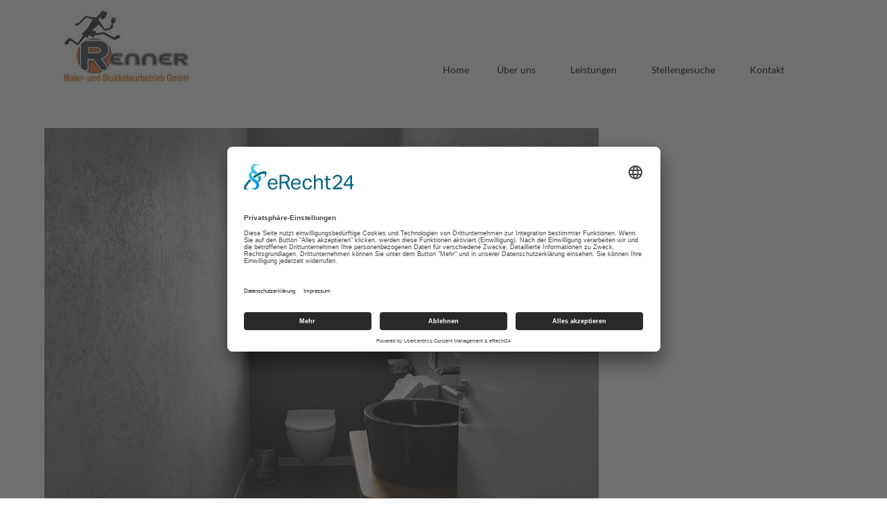

--- FILE ---
content_type: text/html; charset=UTF-8
request_url: https://maler-renner.de/fugenlose-flaechen/fugenloses-wc-3/
body_size: 16198
content:
<!DOCTYPE html>
<html class="html" dir="ltr" lang="de" prefix="og: https://ogp.me/ns#">
<head>
	<meta charset="UTF-8">
	<link rel="profile" href="https://gmpg.org/xfn/11">

	<title>Fugenloses WC - Maler-Renner</title>
	<style>img:is([sizes="auto" i], [sizes^="auto," i]) { contain-intrinsic-size: 3000px 1500px }</style>
	
		<!-- All in One SEO 4.8.1 - aioseo.com -->
	<meta name="description" content="Fugenlos ist einfach besser - Fugenloses WC Mit nur geringer Auftragsstärke lässt sich der Putz über vorhandene Fliesen auftragen. Dadurch ist dies bestens für die Renovierungen zum fugenlosen WC geeignet. Renner Maler- &amp; Stukkateurbetrieb GmbH Weiheräckerweg 5 72411 Bodelshausen Telefon 07471/9334744 info@maler-renner.de www.maler-renner.de" />
	<meta name="robots" content="max-image-preview:large" />
	<link rel="canonical" href="https://maler-renner.de/fugenlose-flaechen/fugenloses-wc-3/" />
	<meta name="generator" content="All in One SEO (AIOSEO) 4.8.1" />
		<meta property="og:locale" content="de_DE" />
		<meta property="og:site_name" content="Maler-Renner - Zeit für Veränderung!" />
		<meta property="og:type" content="article" />
		<meta property="og:title" content="Fugenloses WC - Maler-Renner" />
		<meta property="og:description" content="Fugenlos ist einfach besser - Fugenloses WC Mit nur geringer Auftragsstärke lässt sich der Putz über vorhandene Fliesen auftragen. Dadurch ist dies bestens für die Renovierungen zum fugenlosen WC geeignet. Renner Maler- &amp; Stukkateurbetrieb GmbH Weiheräckerweg 5 72411 Bodelshausen Telefon 07471/9334744 info@maler-renner.de www.maler-renner.de" />
		<meta property="og:url" content="https://maler-renner.de/fugenlose-flaechen/fugenloses-wc-3/" />
		<meta property="og:image" content="https://maler-renner.de/wp-content/uploads/2020/04/cropped-logo-renner-2.png" />
		<meta property="og:image:secure_url" content="https://maler-renner.de/wp-content/uploads/2020/04/cropped-logo-renner-2.png" />
		<meta property="og:image:width" content="780" />
		<meta property="og:image:height" content="448" />
		<meta property="article:published_time" content="2022-03-16T08:00:02+00:00" />
		<meta property="article:modified_time" content="2022-04-12T05:42:35+00:00" />
		<meta property="article:publisher" content="https://www.facebook.com/MalerRenner" />
		<meta name="twitter:card" content="summary" />
		<meta name="twitter:title" content="Fugenloses WC - Maler-Renner" />
		<meta name="twitter:description" content="Fugenlos ist einfach besser - Fugenloses WC Mit nur geringer Auftragsstärke lässt sich der Putz über vorhandene Fliesen auftragen. Dadurch ist dies bestens für die Renovierungen zum fugenlosen WC geeignet. Renner Maler- &amp; Stukkateurbetrieb GmbH Weiheräckerweg 5 72411 Bodelshausen Telefon 07471/9334744 info@maler-renner.de www.maler-renner.de" />
		<meta name="twitter:image" content="https://maler-renner.de/wp-content/uploads/2020/04/cropped-logo-renner-2.png" />
		<script type="application/ld+json" class="aioseo-schema">
			{"@context":"https:\/\/schema.org","@graph":[{"@type":"BreadcrumbList","@id":"https:\/\/maler-renner.de\/fugenlose-flaechen\/fugenloses-wc-3\/#breadcrumblist","itemListElement":[{"@type":"ListItem","@id":"https:\/\/maler-renner.de\/#listItem","position":1,"name":"Zu Hause","item":"https:\/\/maler-renner.de\/","nextItem":{"@type":"ListItem","@id":"https:\/\/maler-renner.de\/fugenlose-flaechen\/fugenloses-wc-3\/#listItem","name":"Fugenloses WC"}},{"@type":"ListItem","@id":"https:\/\/maler-renner.de\/fugenlose-flaechen\/fugenloses-wc-3\/#listItem","position":2,"name":"Fugenloses WC","previousItem":{"@type":"ListItem","@id":"https:\/\/maler-renner.de\/#listItem","name":"Zu Hause"}}]},{"@type":"ItemPage","@id":"https:\/\/maler-renner.de\/fugenlose-flaechen\/fugenloses-wc-3\/#itempage","url":"https:\/\/maler-renner.de\/fugenlose-flaechen\/fugenloses-wc-3\/","name":"Fugenloses WC - Maler-Renner","description":"Fugenlos ist einfach besser - Fugenloses WC Mit nur geringer Auftragsst\u00e4rke l\u00e4sst sich der Putz \u00fcber vorhandene Fliesen auftragen. Dadurch ist dies bestens f\u00fcr die Renovierungen zum fugenlosen WC geeignet. Renner Maler- & Stukkateurbetrieb GmbH Weiher\u00e4ckerweg 5 72411 Bodelshausen Telefon 07471\/9334744 info@maler-renner.de www.maler-renner.de","inLanguage":"de-DE","isPartOf":{"@id":"https:\/\/maler-renner.de\/#website"},"breadcrumb":{"@id":"https:\/\/maler-renner.de\/fugenlose-flaechen\/fugenloses-wc-3\/#breadcrumblist"},"author":{"@id":"https:\/\/maler-renner.de\/author\/web467\/#author"},"creator":{"@id":"https:\/\/maler-renner.de\/author\/web467\/#author"},"datePublished":"2022-03-16T09:00:02+01:00","dateModified":"2022-04-12T07:42:35+02:00"},{"@type":"Organization","@id":"https:\/\/maler-renner.de\/#organization","name":"Maler-Renner","description":"Zeit f\u00fcr Ver\u00e4nderung!","url":"https:\/\/maler-renner.de\/","telephone":"+4974719334744","logo":{"@type":"ImageObject","url":"https:\/\/maler-renner.de\/wp-content\/uploads\/2020\/04\/cropped-logo-renner-2.png","@id":"https:\/\/maler-renner.de\/fugenlose-flaechen\/fugenloses-wc-3\/#organizationLogo","width":780,"height":448,"caption":"Renner Maler- und Stukkateurbetrieb GmbH"},"image":{"@id":"https:\/\/maler-renner.de\/fugenlose-flaechen\/fugenloses-wc-3\/#organizationLogo"},"sameAs":["https:\/\/www.facebook.com\/MalerRenner"]},{"@type":"Person","@id":"https:\/\/maler-renner.de\/author\/web467\/#author","url":"https:\/\/maler-renner.de\/author\/web467\/","name":"Maler Renner"},{"@type":"WebSite","@id":"https:\/\/maler-renner.de\/#website","url":"https:\/\/maler-renner.de\/","name":"Maler-Renner","description":"Zeit f\u00fcr Ver\u00e4nderung!","inLanguage":"de-DE","publisher":{"@id":"https:\/\/maler-renner.de\/#organization"}}]}
		</script>
		<!-- All in One SEO -->

<meta name="viewport" content="width=device-width, initial-scale=1"><link rel="alternate" type="application/rss+xml" title="Maler-Renner &raquo; Feed" href="https://maler-renner.de/feed/" />
<link rel="alternate" type="application/rss+xml" title="Maler-Renner &raquo; Kommentar-Feed" href="https://maler-renner.de/comments/feed/" />
<link rel="alternate" type="application/rss+xml" title="Maler-Renner &raquo; Fugenloses WC-Kommentar-Feed" href="https://maler-renner.de/fugenlose-flaechen/fugenloses-wc-3/feed/" />
<style id='wp-block-library-theme-inline-css'>
.wp-block-audio :where(figcaption){color:#555;font-size:13px;text-align:center}.is-dark-theme .wp-block-audio :where(figcaption){color:#ffffffa6}.wp-block-audio{margin:0 0 1em}.wp-block-code{border:1px solid #ccc;border-radius:4px;font-family:Menlo,Consolas,monaco,monospace;padding:.8em 1em}.wp-block-embed :where(figcaption){color:#555;font-size:13px;text-align:center}.is-dark-theme .wp-block-embed :where(figcaption){color:#ffffffa6}.wp-block-embed{margin:0 0 1em}.blocks-gallery-caption{color:#555;font-size:13px;text-align:center}.is-dark-theme .blocks-gallery-caption{color:#ffffffa6}:root :where(.wp-block-image figcaption){color:#555;font-size:13px;text-align:center}.is-dark-theme :root :where(.wp-block-image figcaption){color:#ffffffa6}.wp-block-image{margin:0 0 1em}.wp-block-pullquote{border-bottom:4px solid;border-top:4px solid;color:currentColor;margin-bottom:1.75em}.wp-block-pullquote cite,.wp-block-pullquote footer,.wp-block-pullquote__citation{color:currentColor;font-size:.8125em;font-style:normal;text-transform:uppercase}.wp-block-quote{border-left:.25em solid;margin:0 0 1.75em;padding-left:1em}.wp-block-quote cite,.wp-block-quote footer{color:currentColor;font-size:.8125em;font-style:normal;position:relative}.wp-block-quote:where(.has-text-align-right){border-left:none;border-right:.25em solid;padding-left:0;padding-right:1em}.wp-block-quote:where(.has-text-align-center){border:none;padding-left:0}.wp-block-quote.is-large,.wp-block-quote.is-style-large,.wp-block-quote:where(.is-style-plain){border:none}.wp-block-search .wp-block-search__label{font-weight:700}.wp-block-search__button{border:1px solid #ccc;padding:.375em .625em}:where(.wp-block-group.has-background){padding:1.25em 2.375em}.wp-block-separator.has-css-opacity{opacity:.4}.wp-block-separator{border:none;border-bottom:2px solid;margin-left:auto;margin-right:auto}.wp-block-separator.has-alpha-channel-opacity{opacity:1}.wp-block-separator:not(.is-style-wide):not(.is-style-dots){width:100px}.wp-block-separator.has-background:not(.is-style-dots){border-bottom:none;height:1px}.wp-block-separator.has-background:not(.is-style-wide):not(.is-style-dots){height:2px}.wp-block-table{margin:0 0 1em}.wp-block-table td,.wp-block-table th{word-break:normal}.wp-block-table :where(figcaption){color:#555;font-size:13px;text-align:center}.is-dark-theme .wp-block-table :where(figcaption){color:#ffffffa6}.wp-block-video :where(figcaption){color:#555;font-size:13px;text-align:center}.is-dark-theme .wp-block-video :where(figcaption){color:#ffffffa6}.wp-block-video{margin:0 0 1em}:root :where(.wp-block-template-part.has-background){margin-bottom:0;margin-top:0;padding:1.25em 2.375em}
</style>
<style id='classic-theme-styles-inline-css'>
/*! This file is auto-generated */
.wp-block-button__link{color:#fff;background-color:#32373c;border-radius:9999px;box-shadow:none;text-decoration:none;padding:calc(.667em + 2px) calc(1.333em + 2px);font-size:1.125em}.wp-block-file__button{background:#32373c;color:#fff;text-decoration:none}
</style>
<style id='global-styles-inline-css'>
:root{--wp--preset--aspect-ratio--square: 1;--wp--preset--aspect-ratio--4-3: 4/3;--wp--preset--aspect-ratio--3-4: 3/4;--wp--preset--aspect-ratio--3-2: 3/2;--wp--preset--aspect-ratio--2-3: 2/3;--wp--preset--aspect-ratio--16-9: 16/9;--wp--preset--aspect-ratio--9-16: 9/16;--wp--preset--color--black: #000000;--wp--preset--color--cyan-bluish-gray: #abb8c3;--wp--preset--color--white: #ffffff;--wp--preset--color--pale-pink: #f78da7;--wp--preset--color--vivid-red: #cf2e2e;--wp--preset--color--luminous-vivid-orange: #ff6900;--wp--preset--color--luminous-vivid-amber: #fcb900;--wp--preset--color--light-green-cyan: #7bdcb5;--wp--preset--color--vivid-green-cyan: #00d084;--wp--preset--color--pale-cyan-blue: #8ed1fc;--wp--preset--color--vivid-cyan-blue: #0693e3;--wp--preset--color--vivid-purple: #9b51e0;--wp--preset--gradient--vivid-cyan-blue-to-vivid-purple: linear-gradient(135deg,rgba(6,147,227,1) 0%,rgb(155,81,224) 100%);--wp--preset--gradient--light-green-cyan-to-vivid-green-cyan: linear-gradient(135deg,rgb(122,220,180) 0%,rgb(0,208,130) 100%);--wp--preset--gradient--luminous-vivid-amber-to-luminous-vivid-orange: linear-gradient(135deg,rgba(252,185,0,1) 0%,rgba(255,105,0,1) 100%);--wp--preset--gradient--luminous-vivid-orange-to-vivid-red: linear-gradient(135deg,rgba(255,105,0,1) 0%,rgb(207,46,46) 100%);--wp--preset--gradient--very-light-gray-to-cyan-bluish-gray: linear-gradient(135deg,rgb(238,238,238) 0%,rgb(169,184,195) 100%);--wp--preset--gradient--cool-to-warm-spectrum: linear-gradient(135deg,rgb(74,234,220) 0%,rgb(151,120,209) 20%,rgb(207,42,186) 40%,rgb(238,44,130) 60%,rgb(251,105,98) 80%,rgb(254,248,76) 100%);--wp--preset--gradient--blush-light-purple: linear-gradient(135deg,rgb(255,206,236) 0%,rgb(152,150,240) 100%);--wp--preset--gradient--blush-bordeaux: linear-gradient(135deg,rgb(254,205,165) 0%,rgb(254,45,45) 50%,rgb(107,0,62) 100%);--wp--preset--gradient--luminous-dusk: linear-gradient(135deg,rgb(255,203,112) 0%,rgb(199,81,192) 50%,rgb(65,88,208) 100%);--wp--preset--gradient--pale-ocean: linear-gradient(135deg,rgb(255,245,203) 0%,rgb(182,227,212) 50%,rgb(51,167,181) 100%);--wp--preset--gradient--electric-grass: linear-gradient(135deg,rgb(202,248,128) 0%,rgb(113,206,126) 100%);--wp--preset--gradient--midnight: linear-gradient(135deg,rgb(2,3,129) 0%,rgb(40,116,252) 100%);--wp--preset--font-size--small: 13px;--wp--preset--font-size--medium: 20px;--wp--preset--font-size--large: 36px;--wp--preset--font-size--x-large: 42px;--wp--preset--spacing--20: 0.44rem;--wp--preset--spacing--30: 0.67rem;--wp--preset--spacing--40: 1rem;--wp--preset--spacing--50: 1.5rem;--wp--preset--spacing--60: 2.25rem;--wp--preset--spacing--70: 3.38rem;--wp--preset--spacing--80: 5.06rem;--wp--preset--shadow--natural: 6px 6px 9px rgba(0, 0, 0, 0.2);--wp--preset--shadow--deep: 12px 12px 50px rgba(0, 0, 0, 0.4);--wp--preset--shadow--sharp: 6px 6px 0px rgba(0, 0, 0, 0.2);--wp--preset--shadow--outlined: 6px 6px 0px -3px rgba(255, 255, 255, 1), 6px 6px rgba(0, 0, 0, 1);--wp--preset--shadow--crisp: 6px 6px 0px rgba(0, 0, 0, 1);}:where(.is-layout-flex){gap: 0.5em;}:where(.is-layout-grid){gap: 0.5em;}body .is-layout-flex{display: flex;}.is-layout-flex{flex-wrap: wrap;align-items: center;}.is-layout-flex > :is(*, div){margin: 0;}body .is-layout-grid{display: grid;}.is-layout-grid > :is(*, div){margin: 0;}:where(.wp-block-columns.is-layout-flex){gap: 2em;}:where(.wp-block-columns.is-layout-grid){gap: 2em;}:where(.wp-block-post-template.is-layout-flex){gap: 1.25em;}:where(.wp-block-post-template.is-layout-grid){gap: 1.25em;}.has-black-color{color: var(--wp--preset--color--black) !important;}.has-cyan-bluish-gray-color{color: var(--wp--preset--color--cyan-bluish-gray) !important;}.has-white-color{color: var(--wp--preset--color--white) !important;}.has-pale-pink-color{color: var(--wp--preset--color--pale-pink) !important;}.has-vivid-red-color{color: var(--wp--preset--color--vivid-red) !important;}.has-luminous-vivid-orange-color{color: var(--wp--preset--color--luminous-vivid-orange) !important;}.has-luminous-vivid-amber-color{color: var(--wp--preset--color--luminous-vivid-amber) !important;}.has-light-green-cyan-color{color: var(--wp--preset--color--light-green-cyan) !important;}.has-vivid-green-cyan-color{color: var(--wp--preset--color--vivid-green-cyan) !important;}.has-pale-cyan-blue-color{color: var(--wp--preset--color--pale-cyan-blue) !important;}.has-vivid-cyan-blue-color{color: var(--wp--preset--color--vivid-cyan-blue) !important;}.has-vivid-purple-color{color: var(--wp--preset--color--vivid-purple) !important;}.has-black-background-color{background-color: var(--wp--preset--color--black) !important;}.has-cyan-bluish-gray-background-color{background-color: var(--wp--preset--color--cyan-bluish-gray) !important;}.has-white-background-color{background-color: var(--wp--preset--color--white) !important;}.has-pale-pink-background-color{background-color: var(--wp--preset--color--pale-pink) !important;}.has-vivid-red-background-color{background-color: var(--wp--preset--color--vivid-red) !important;}.has-luminous-vivid-orange-background-color{background-color: var(--wp--preset--color--luminous-vivid-orange) !important;}.has-luminous-vivid-amber-background-color{background-color: var(--wp--preset--color--luminous-vivid-amber) !important;}.has-light-green-cyan-background-color{background-color: var(--wp--preset--color--light-green-cyan) !important;}.has-vivid-green-cyan-background-color{background-color: var(--wp--preset--color--vivid-green-cyan) !important;}.has-pale-cyan-blue-background-color{background-color: var(--wp--preset--color--pale-cyan-blue) !important;}.has-vivid-cyan-blue-background-color{background-color: var(--wp--preset--color--vivid-cyan-blue) !important;}.has-vivid-purple-background-color{background-color: var(--wp--preset--color--vivid-purple) !important;}.has-black-border-color{border-color: var(--wp--preset--color--black) !important;}.has-cyan-bluish-gray-border-color{border-color: var(--wp--preset--color--cyan-bluish-gray) !important;}.has-white-border-color{border-color: var(--wp--preset--color--white) !important;}.has-pale-pink-border-color{border-color: var(--wp--preset--color--pale-pink) !important;}.has-vivid-red-border-color{border-color: var(--wp--preset--color--vivid-red) !important;}.has-luminous-vivid-orange-border-color{border-color: var(--wp--preset--color--luminous-vivid-orange) !important;}.has-luminous-vivid-amber-border-color{border-color: var(--wp--preset--color--luminous-vivid-amber) !important;}.has-light-green-cyan-border-color{border-color: var(--wp--preset--color--light-green-cyan) !important;}.has-vivid-green-cyan-border-color{border-color: var(--wp--preset--color--vivid-green-cyan) !important;}.has-pale-cyan-blue-border-color{border-color: var(--wp--preset--color--pale-cyan-blue) !important;}.has-vivid-cyan-blue-border-color{border-color: var(--wp--preset--color--vivid-cyan-blue) !important;}.has-vivid-purple-border-color{border-color: var(--wp--preset--color--vivid-purple) !important;}.has-vivid-cyan-blue-to-vivid-purple-gradient-background{background: var(--wp--preset--gradient--vivid-cyan-blue-to-vivid-purple) !important;}.has-light-green-cyan-to-vivid-green-cyan-gradient-background{background: var(--wp--preset--gradient--light-green-cyan-to-vivid-green-cyan) !important;}.has-luminous-vivid-amber-to-luminous-vivid-orange-gradient-background{background: var(--wp--preset--gradient--luminous-vivid-amber-to-luminous-vivid-orange) !important;}.has-luminous-vivid-orange-to-vivid-red-gradient-background{background: var(--wp--preset--gradient--luminous-vivid-orange-to-vivid-red) !important;}.has-very-light-gray-to-cyan-bluish-gray-gradient-background{background: var(--wp--preset--gradient--very-light-gray-to-cyan-bluish-gray) !important;}.has-cool-to-warm-spectrum-gradient-background{background: var(--wp--preset--gradient--cool-to-warm-spectrum) !important;}.has-blush-light-purple-gradient-background{background: var(--wp--preset--gradient--blush-light-purple) !important;}.has-blush-bordeaux-gradient-background{background: var(--wp--preset--gradient--blush-bordeaux) !important;}.has-luminous-dusk-gradient-background{background: var(--wp--preset--gradient--luminous-dusk) !important;}.has-pale-ocean-gradient-background{background: var(--wp--preset--gradient--pale-ocean) !important;}.has-electric-grass-gradient-background{background: var(--wp--preset--gradient--electric-grass) !important;}.has-midnight-gradient-background{background: var(--wp--preset--gradient--midnight) !important;}.has-small-font-size{font-size: var(--wp--preset--font-size--small) !important;}.has-medium-font-size{font-size: var(--wp--preset--font-size--medium) !important;}.has-large-font-size{font-size: var(--wp--preset--font-size--large) !important;}.has-x-large-font-size{font-size: var(--wp--preset--font-size--x-large) !important;}
:where(.wp-block-post-template.is-layout-flex){gap: 1.25em;}:where(.wp-block-post-template.is-layout-grid){gap: 1.25em;}
:where(.wp-block-columns.is-layout-flex){gap: 2em;}:where(.wp-block-columns.is-layout-grid){gap: 2em;}
:root :where(.wp-block-pullquote){font-size: 1.5em;line-height: 1.6;}
</style>
<link rel='stylesheet' id='wp-block-library-css' href='https://maler-renner.de/wp-includes/css/dist/block-library/style.min.css' media='all' />
<link rel='stylesheet' id='wpo_min-header-1-css' href='https://maler-renner.de/wp-content/cache/wpo-minify/1745495858/assets/wpo-minify-header-maincss1669027484.min.css' media='all' />
<link rel='stylesheet' id='wpo_min-header-2-css' href='https://maler-renner.de/wp-content/cache/wpo-minify/1745495858/assets/wpo-minify-header-font-awesome1742953465.min.css' media='all' />
<link rel='stylesheet' id='simple-line-icons-css' href='https://maler-renner.de/wp-content/themes/oceanwp/assets/css/third/simple-line-icons.min.css' media='all' />
<link rel='stylesheet' id='oceanwp-style-css' href='https://maler-renner.de/wp-content/themes/oceanwp/assets/css/style.min.css' media='all' />
<link rel='stylesheet' id='elementor-frontend-css' href='https://maler-renner.de/wp-content/plugins/elementor/assets/css/frontend.min.css' media='all' />
<link rel='stylesheet' id='widget-image-css' href='https://maler-renner.de/wp-content/plugins/elementor/assets/css/widget-image.min.css' media='all' />
<link rel='stylesheet' id='widget-nav-menu-css' href='https://maler-renner.de/wp-content/plugins/elementor-pro/assets/css/widget-nav-menu.min.css' media='all' />
<link rel='stylesheet' id='e-sticky-css' href='https://maler-renner.de/wp-content/plugins/elementor-pro/assets/css/modules/sticky.min.css' media='all' />
<link rel='stylesheet' id='widget-icon-list-css' href='https://maler-renner.de/wp-content/plugins/elementor/assets/css/widget-icon-list.min.css' media='all' />
<link rel='stylesheet' id='widget-heading-css' href='https://maler-renner.de/wp-content/plugins/elementor/assets/css/widget-heading.min.css' media='all' />
<link rel='stylesheet' id='elementor-icons-css' href='https://maler-renner.de/wp-content/plugins/elementor/assets/lib/eicons/css/elementor-icons.min.css' media='all' />
<link rel='stylesheet' id='wpo_min-header-12-css' href='https://maler-renner.de/wp-content/cache/wpo-minify/1745495858/assets/wpo-minify-header-elementor-post-71742953543.min.css' media='all' />
<link rel='stylesheet' id='wpo_min-header-13-css' href='https://maler-renner.de/wp-content/cache/wpo-minify/1745495858/assets/wpo-minify-header-elementor-post-20681742953544.min.css' media='all' />
<link rel='stylesheet' id='wpo_min-header-14-css' href='https://maler-renner.de/wp-content/cache/wpo-minify/1745495858/assets/wpo-minify-header-elementor-post-29501744898385.min.css' media='all' />
<link rel='stylesheet' id='wpo_min-header-15-css' href='https://maler-renner.de/wp-content/cache/wpo-minify/1745495858/assets/wpo-minify-header-elementor-icons-shared-01742953359.min.css' media='all' />
<link rel='stylesheet' id='wpo_min-header-16-css' href='https://maler-renner.de/wp-content/cache/wpo-minify/1745495858/assets/wpo-minify-header-elementor-icons-fa-solid1742953359.min.css' media='all' />
<script src="https://maler-renner.de/wp-includes/js/jquery/jquery.min.js" id="jquery-core-js"></script>
<script src="https://maler-renner.de/wp-includes/js/jquery/jquery-migrate.min.js" id="jquery-migrate-js"></script>
<link rel="https://api.w.org/" href="https://maler-renner.de/wp-json/" /><link rel="alternate" title="JSON" type="application/json" href="https://maler-renner.de/wp-json/wp/v2/media/2757" /><link rel="EditURI" type="application/rsd+xml" title="RSD" href="https://maler-renner.de/xmlrpc.php?rsd" />
<meta name="generator" content="WordPress 6.7.4" />
<link rel='shortlink' href='https://maler-renner.de/?p=2757' />
<link rel="alternate" title="oEmbed (JSON)" type="application/json+oembed" href="https://maler-renner.de/wp-json/oembed/1.0/embed?url=https%3A%2F%2Fmaler-renner.de%2Ffugenlose-flaechen%2Ffugenloses-wc-3%2F" />
<link rel="alternate" title="oEmbed (XML)" type="text/xml+oembed" href="https://maler-renner.de/wp-json/oembed/1.0/embed?url=https%3A%2F%2Fmaler-renner.de%2Ffugenlose-flaechen%2Ffugenloses-wc-3%2F&#038;format=xml" />
<!-- start Simple Custom CSS and JS -->
<script id="usercentrics-cmp" async data-eu-mode="true" data-settings-id="3JPlYcOAG" src="https://app.eu.usercentrics.eu/browser-ui/latest/loader.js"></script>
<script type="application/javascript" src="https://sdp.eu.usercentrics.eu/latest/uc-block.bundle.js"></script><!-- end Simple Custom CSS and JS -->
<script>
  var bs_math_captcha_plus_sign = false;
  var bs_math_captcha_minus_sign = false;
  var bs_math_captcha_multiply_sign = false;
      bs_math_captcha_plus_sign = true;
      bs_math_captcha_minus_sign = true;
      bs_math_captcha_multiply_sign = true;
   jQuery(document).ready(function($) {
    $(document).on('click', '.bs-submit-button-event', function (e) {   
      e.stopPropagation();
          if ($(".elementor-field-type-submit .elementor-button").is(":disabled"))
          {
          $('#errorcaptcha').show();
          $('#bs_ebcaptchainput').css('border-color', 'red');
            if ($("#errorcaptcha").length == 0) {
              $('<p id="errorcaptcha">Error Label</p>').insertBefore('.elementor-field-type-submit');
              $('#bs_ebcaptchainput').css('border-color', 'red');
            }
          }
          else {
            $('#errorcaptcha').hide();
            $('#bs_ebcaptchainput').css('border-color', '');
        }
      });
  });
</script>
<meta name="generator" content="Elementor 3.28.1; features: additional_custom_breakpoints, e_local_google_fonts; settings: css_print_method-external, google_font-enabled, font_display-block">
<style>.recentcomments a{display:inline !important;padding:0 !important;margin:0 !important;}</style>			<style>
				.e-con.e-parent:nth-of-type(n+4):not(.e-lazyloaded):not(.e-no-lazyload),
				.e-con.e-parent:nth-of-type(n+4):not(.e-lazyloaded):not(.e-no-lazyload) * {
					background-image: none !important;
				}
				@media screen and (max-height: 1024px) {
					.e-con.e-parent:nth-of-type(n+3):not(.e-lazyloaded):not(.e-no-lazyload),
					.e-con.e-parent:nth-of-type(n+3):not(.e-lazyloaded):not(.e-no-lazyload) * {
						background-image: none !important;
					}
				}
				@media screen and (max-height: 640px) {
					.e-con.e-parent:nth-of-type(n+2):not(.e-lazyloaded):not(.e-no-lazyload),
					.e-con.e-parent:nth-of-type(n+2):not(.e-lazyloaded):not(.e-no-lazyload) * {
						background-image: none !important;
					}
				}
			</style>
			<link rel="icon" href="https://maler-renner.de/wp-content/uploads/2020/04/cropped-Website-Icon-32x32.jpg" sizes="32x32" />
<link rel="icon" href="https://maler-renner.de/wp-content/uploads/2020/04/cropped-Website-Icon-192x192.jpg" sizes="192x192" />
<link rel="apple-touch-icon" href="https://maler-renner.de/wp-content/uploads/2020/04/cropped-Website-Icon-180x180.jpg" />
<meta name="msapplication-TileImage" content="https://maler-renner.de/wp-content/uploads/2020/04/cropped-Website-Icon-270x270.jpg" />
<!-- OceanWP CSS -->
<style type="text/css">
/* Colors */a:hover,a.light:hover,.theme-heading .text::before,.theme-heading .text::after,#top-bar-content >a:hover,#top-bar-social li.oceanwp-email a:hover,#site-navigation-wrap .dropdown-menu >li >a:hover,#site-header.medium-header #medium-searchform button:hover,.oceanwp-mobile-menu-icon a:hover,.blog-entry.post .blog-entry-header .entry-title a:hover,.blog-entry.post .blog-entry-readmore a:hover,.blog-entry.thumbnail-entry .blog-entry-category a,ul.meta li a:hover,.dropcap,.single nav.post-navigation .nav-links .title,body .related-post-title a:hover,body #wp-calendar caption,body .contact-info-widget.default i,body .contact-info-widget.big-icons i,body .custom-links-widget .oceanwp-custom-links li a:hover,body .custom-links-widget .oceanwp-custom-links li a:hover:before,body .posts-thumbnails-widget li a:hover,body .social-widget li.oceanwp-email a:hover,.comment-author .comment-meta .comment-reply-link,#respond #cancel-comment-reply-link:hover,#footer-widgets .footer-box a:hover,#footer-bottom a:hover,#footer-bottom #footer-bottom-menu a:hover,.sidr a:hover,.sidr-class-dropdown-toggle:hover,.sidr-class-menu-item-has-children.active >a,.sidr-class-menu-item-has-children.active >a >.sidr-class-dropdown-toggle,input[type=checkbox]:checked:before{color:#fd7013}.single nav.post-navigation .nav-links .title .owp-icon use,.blog-entry.post .blog-entry-readmore a:hover .owp-icon use,body .contact-info-widget.default .owp-icon use,body .contact-info-widget.big-icons .owp-icon use{stroke:#fd7013}input[type="button"],input[type="reset"],input[type="submit"],button[type="submit"],.button,#site-navigation-wrap .dropdown-menu >li.btn >a >span,.thumbnail:hover i,.thumbnail:hover .link-post-svg-icon,.post-quote-content,.omw-modal .omw-close-modal,body .contact-info-widget.big-icons li:hover i,body .contact-info-widget.big-icons li:hover .owp-icon,body div.wpforms-container-full .wpforms-form input[type=submit],body div.wpforms-container-full .wpforms-form button[type=submit],body div.wpforms-container-full .wpforms-form .wpforms-page-button,.woocommerce-cart .wp-element-button,.woocommerce-checkout .wp-element-button,.wp-block-button__link{background-color:#fd7013}.widget-title{border-color:#fd7013}blockquote{border-color:#fd7013}.wp-block-quote{border-color:#fd7013}#searchform-dropdown{border-color:#fd7013}.dropdown-menu .sub-menu{border-color:#fd7013}.blog-entry.large-entry .blog-entry-readmore a:hover{border-color:#fd7013}.oceanwp-newsletter-form-wrap input[type="email"]:focus{border-color:#fd7013}.social-widget li.oceanwp-email a:hover{border-color:#fd7013}#respond #cancel-comment-reply-link:hover{border-color:#fd7013}body .contact-info-widget.big-icons li:hover i{border-color:#fd7013}body .contact-info-widget.big-icons li:hover .owp-icon{border-color:#fd7013}#footer-widgets .oceanwp-newsletter-form-wrap input[type="email"]:focus{border-color:#fd7013}input[type="button"]:hover,input[type="reset"]:hover,input[type="submit"]:hover,button[type="submit"]:hover,input[type="button"]:focus,input[type="reset"]:focus,input[type="submit"]:focus,button[type="submit"]:focus,.button:hover,.button:focus,#site-navigation-wrap .dropdown-menu >li.btn >a:hover >span,.post-quote-author,.omw-modal .omw-close-modal:hover,body div.wpforms-container-full .wpforms-form input[type=submit]:hover,body div.wpforms-container-full .wpforms-form button[type=submit]:hover,body div.wpforms-container-full .wpforms-form .wpforms-page-button:hover,.woocommerce-cart .wp-element-button:hover,.woocommerce-checkout .wp-element-button:hover,.wp-block-button__link:hover{background-color:#fd7013}table th,table td,hr,.content-area,body.content-left-sidebar #content-wrap .content-area,.content-left-sidebar .content-area,#top-bar-wrap,#site-header,#site-header.top-header #search-toggle,.dropdown-menu ul li,.centered-minimal-page-header,.blog-entry.post,.blog-entry.grid-entry .blog-entry-inner,.blog-entry.thumbnail-entry .blog-entry-bottom,.single-post .entry-title,.single .entry-share-wrap .entry-share,.single .entry-share,.single .entry-share ul li a,.single nav.post-navigation,.single nav.post-navigation .nav-links .nav-previous,#author-bio,#author-bio .author-bio-avatar,#author-bio .author-bio-social li a,#related-posts,#comments,.comment-body,#respond #cancel-comment-reply-link,#blog-entries .type-page,.page-numbers a,.page-numbers span:not(.elementor-screen-only),.page-links span,body #wp-calendar caption,body #wp-calendar th,body #wp-calendar tbody,body .contact-info-widget.default i,body .contact-info-widget.big-icons i,body .contact-info-widget.big-icons .owp-icon,body .contact-info-widget.default .owp-icon,body .posts-thumbnails-widget li,body .tagcloud a{border-color:#ffffff}a{color:#222831}a .owp-icon use{stroke:#222831}a:hover{color:#fd7013}a:hover .owp-icon use{stroke:#fd7013}body .theme-button,body input[type="submit"],body button[type="submit"],body button,body .button,body div.wpforms-container-full .wpforms-form input[type=submit],body div.wpforms-container-full .wpforms-form button[type=submit],body div.wpforms-container-full .wpforms-form .wpforms-page-button,.woocommerce-cart .wp-element-button,.woocommerce-checkout .wp-element-button,.wp-block-button__link{border-color:#ffffff}body .theme-button:hover,body input[type="submit"]:hover,body button[type="submit"]:hover,body button:hover,body .button:hover,body div.wpforms-container-full .wpforms-form input[type=submit]:hover,body div.wpforms-container-full .wpforms-form input[type=submit]:active,body div.wpforms-container-full .wpforms-form button[type=submit]:hover,body div.wpforms-container-full .wpforms-form button[type=submit]:active,body div.wpforms-container-full .wpforms-form .wpforms-page-button:hover,body div.wpforms-container-full .wpforms-form .wpforms-page-button:active,.woocommerce-cart .wp-element-button:hover,.woocommerce-checkout .wp-element-button:hover,.wp-block-button__link:hover{border-color:#ffffff}.site-breadcrumbs a:hover,.background-image-page-header .site-breadcrumbs a:hover{color:#fd7013}.site-breadcrumbs a:hover .owp-icon use,.background-image-page-header .site-breadcrumbs a:hover .owp-icon use{stroke:#fd7013}body{color:#222831}/* OceanWP Style Settings CSS */.theme-button,input[type="submit"],button[type="submit"],button,.button,body div.wpforms-container-full .wpforms-form input[type=submit],body div.wpforms-container-full .wpforms-form button[type=submit],body div.wpforms-container-full .wpforms-form .wpforms-page-button{border-style:solid}.theme-button,input[type="submit"],button[type="submit"],button,.button,body div.wpforms-container-full .wpforms-form input[type=submit],body div.wpforms-container-full .wpforms-form button[type=submit],body div.wpforms-container-full .wpforms-form .wpforms-page-button{border-width:1px}form input[type="text"],form input[type="password"],form input[type="email"],form input[type="url"],form input[type="date"],form input[type="month"],form input[type="time"],form input[type="datetime"],form input[type="datetime-local"],form input[type="week"],form input[type="number"],form input[type="search"],form input[type="tel"],form input[type="color"],form select,form textarea,.woocommerce .woocommerce-checkout .select2-container--default .select2-selection--single{border-style:solid}body div.wpforms-container-full .wpforms-form input[type=date],body div.wpforms-container-full .wpforms-form input[type=datetime],body div.wpforms-container-full .wpforms-form input[type=datetime-local],body div.wpforms-container-full .wpforms-form input[type=email],body div.wpforms-container-full .wpforms-form input[type=month],body div.wpforms-container-full .wpforms-form input[type=number],body div.wpforms-container-full .wpforms-form input[type=password],body div.wpforms-container-full .wpforms-form input[type=range],body div.wpforms-container-full .wpforms-form input[type=search],body div.wpforms-container-full .wpforms-form input[type=tel],body div.wpforms-container-full .wpforms-form input[type=text],body div.wpforms-container-full .wpforms-form input[type=time],body div.wpforms-container-full .wpforms-form input[type=url],body div.wpforms-container-full .wpforms-form input[type=week],body div.wpforms-container-full .wpforms-form select,body div.wpforms-container-full .wpforms-form textarea{border-style:solid}form input[type="text"],form input[type="password"],form input[type="email"],form input[type="url"],form input[type="date"],form input[type="month"],form input[type="time"],form input[type="datetime"],form input[type="datetime-local"],form input[type="week"],form input[type="number"],form input[type="search"],form input[type="tel"],form input[type="color"],form select,form textarea{border-radius:3px}body div.wpforms-container-full .wpforms-form input[type=date],body div.wpforms-container-full .wpforms-form input[type=datetime],body div.wpforms-container-full .wpforms-form input[type=datetime-local],body div.wpforms-container-full .wpforms-form input[type=email],body div.wpforms-container-full .wpforms-form input[type=month],body div.wpforms-container-full .wpforms-form input[type=number],body div.wpforms-container-full .wpforms-form input[type=password],body div.wpforms-container-full .wpforms-form input[type=range],body div.wpforms-container-full .wpforms-form input[type=search],body div.wpforms-container-full .wpforms-form input[type=tel],body div.wpforms-container-full .wpforms-form input[type=text],body div.wpforms-container-full .wpforms-form input[type=time],body div.wpforms-container-full .wpforms-form input[type=url],body div.wpforms-container-full .wpforms-form input[type=week],body div.wpforms-container-full .wpforms-form select,body div.wpforms-container-full .wpforms-form textarea{border-radius:3px}/* Header */#site-logo #site-logo-inner,.oceanwp-social-menu .social-menu-inner,#site-header.full_screen-header .menu-bar-inner,.after-header-content .after-header-content-inner{height:94px}#site-navigation-wrap .dropdown-menu >li >a,#site-navigation-wrap .dropdown-menu >li >span.opl-logout-link,.oceanwp-mobile-menu-icon a,.mobile-menu-close,.after-header-content-inner >a{line-height:94px}#site-header.has-header-media .overlay-header-media{background-color:rgba(0,0,0,0.5)}#site-header{border-color:#ffffff}#site-logo #site-logo-inner a img,#site-header.center-header #site-navigation-wrap .middle-site-logo a img{max-width:146px}#site-header #site-logo #site-logo-inner a img,#site-header.center-header #site-navigation-wrap .middle-site-logo a img{max-height:251px}#site-navigation-wrap .dropdown-menu >li >a{padding:0 13px}body .sidr a:hover,body .sidr-class-dropdown-toggle:hover,body .sidr-class-dropdown-toggle .fa,body .sidr-class-menu-item-has-children.active >a,body .sidr-class-menu-item-has-children.active >a >.sidr-class-dropdown-toggle,#mobile-dropdown ul li a:hover,#mobile-dropdown ul li a .dropdown-toggle:hover,#mobile-dropdown .menu-item-has-children.active >a,#mobile-dropdown .menu-item-has-children.active >a >.dropdown-toggle,#mobile-fullscreen ul li a:hover,#mobile-fullscreen .oceanwp-social-menu.simple-social ul li a:hover{color:#dd9933}#mobile-fullscreen a.close:hover .close-icon-inner,#mobile-fullscreen a.close:hover .close-icon-inner::after{background-color:#dd9933}/* Blog CSS */.ocean-single-post-header ul.meta-item li a:hover{color:#333333}/* Sidebar */.widget-area{padding:0!important}.widget-area .sidebar-box,.separate-layout .sidebar-box{margin-bottom:5px}.widget-title{border-color:#fd7013}.widget-title{margin-bottom:17px}/* Footer Widgets */#footer-widgets{padding:100px 0 100px 0}#footer-widgets{background-color:#393e46}#footer-widgets,#footer-widgets p,#footer-widgets li a:before,#footer-widgets .contact-info-widget span.oceanwp-contact-title,#footer-widgets .recent-posts-date,#footer-widgets .recent-posts-comments,#footer-widgets .widget-recent-posts-icons li .fa{color:#ffffff}#footer-widgets .footer-box a:hover,#footer-widgets a:hover{color:#fd7013}/* Footer Copyright */#footer-bottom{padding:100px 0 15px 0}#footer-bottom{background-color:#393e46}#footer-bottom a:hover,#footer-bottom #footer-bottom-menu a:hover{color:#fd7013}/* Typography */body{font-family:Lato;font-size:14px;line-height:1.8;font-weight:400}h1,h2,h3,h4,h5,h6,.theme-heading,.widget-title,.oceanwp-widget-recent-posts-title,.comment-reply-title,.entry-title,.sidebar-box .widget-title{line-height:1.4}h1{font-size:23px;line-height:1.4}h2{font-size:20px;line-height:1.4}h3{font-size:18px;line-height:1.4}h4{font-size:17px;line-height:1.4}h5{font-size:14px;line-height:1.4}h6{font-size:15px;line-height:1.4}.page-header .page-header-title,.page-header.background-image-page-header .page-header-title{font-size:32px;line-height:1.4}.page-header .page-subheading{font-size:15px;line-height:1.8}.site-breadcrumbs,.site-breadcrumbs a{font-size:13px;line-height:1.4}#top-bar-content,#top-bar-social-alt{font-size:12px;line-height:1.8}#site-logo a.site-logo-text{font-size:24px;line-height:1.8}#site-navigation-wrap .dropdown-menu >li >a,#site-header.full_screen-header .fs-dropdown-menu >li >a,#site-header.top-header #site-navigation-wrap .dropdown-menu >li >a,#site-header.center-header #site-navigation-wrap .dropdown-menu >li >a,#site-header.medium-header #site-navigation-wrap .dropdown-menu >li >a,.oceanwp-mobile-menu-icon a{font-family:Lato;font-weight:400}.dropdown-menu ul li a.menu-link,#site-header.full_screen-header .fs-dropdown-menu ul.sub-menu li a{font-size:12px;line-height:1.2;letter-spacing:.6px}.sidr-class-dropdown-menu li a,a.sidr-class-toggle-sidr-close,#mobile-dropdown ul li a,body #mobile-fullscreen ul li a{font-size:15px;line-height:1.8}.blog-entry.post .blog-entry-header .entry-title a{font-size:24px;line-height:1.4}.ocean-single-post-header .single-post-title{font-size:34px;line-height:1.4;letter-spacing:.6px}.ocean-single-post-header ul.meta-item li,.ocean-single-post-header ul.meta-item li a{font-size:13px;line-height:1.4;letter-spacing:.6px}.ocean-single-post-header .post-author-name,.ocean-single-post-header .post-author-name a{font-size:14px;line-height:1.4;letter-spacing:.6px}.ocean-single-post-header .post-author-description{font-size:12px;line-height:1.4;letter-spacing:.6px}.single-post .entry-title{line-height:1.4;letter-spacing:.6px}.single-post ul.meta li,.single-post ul.meta li a{font-size:14px;line-height:1.4;letter-spacing:.6px}.sidebar-box .widget-title,.sidebar-box.widget_block .wp-block-heading{font-family:Lato;font-size:13px;line-height:1;letter-spacing:1px;font-weight:400}.sidebar-box,.footer-box{font-family:Lato;font-size:13px;font-weight:400}#footer-widgets .footer-box .widget-title{font-family:Lato;font-size:15px;line-height:1.5;letter-spacing:1px;font-weight:600}#footer-bottom #copyright{font-size:12px;line-height:1}#footer-bottom #footer-bottom-menu{font-size:12px;line-height:1}.woocommerce-store-notice.demo_store{line-height:2;letter-spacing:1.5px}.demo_store .woocommerce-store-notice__dismiss-link{line-height:2;letter-spacing:1.5px}.woocommerce ul.products li.product li.title h2,.woocommerce ul.products li.product li.title a{font-size:14px;line-height:1.5}.woocommerce ul.products li.product li.category,.woocommerce ul.products li.product li.category a{font-size:12px;line-height:1}.woocommerce ul.products li.product .price{font-size:18px;line-height:1}.woocommerce ul.products li.product .button,.woocommerce ul.products li.product .product-inner .added_to_cart{font-size:12px;line-height:1.5;letter-spacing:1px}.woocommerce ul.products li.owp-woo-cond-notice span,.woocommerce ul.products li.owp-woo-cond-notice a{font-size:16px;line-height:1;letter-spacing:1px;font-weight:600;text-transform:capitalize}.woocommerce div.product .product_title{font-size:24px;line-height:1.4;letter-spacing:.6px}.woocommerce div.product p.price{font-size:36px;line-height:1}.woocommerce .owp-btn-normal .summary form button.button,.woocommerce .owp-btn-big .summary form button.button,.woocommerce .owp-btn-very-big .summary form button.button{font-size:12px;line-height:1.5;letter-spacing:1px;text-transform:uppercase}.woocommerce div.owp-woo-single-cond-notice span,.woocommerce div.owp-woo-single-cond-notice a{font-size:18px;line-height:2;letter-spacing:1.5px;font-weight:600;text-transform:capitalize}
</style></head>

<body class="attachment attachment-template-default attachmentid-2757 attachment-jpeg wp-custom-logo wp-embed-responsive oceanwp-theme sidebar-mobile default-breakpoint content-full-width content-max-width page-header-disabled has-breadcrumbs elementor-default elementor-kit-7" itemscope="itemscope" itemtype="https://schema.org/WebPage">

	
	
	<div id="outer-wrap" class="site clr">

		<a class="skip-link screen-reader-text" href="#main">Zum Inhalt springen</a>

		
		<div id="wrap" class="clr">

			
			
<header id="site-header" class="clr" data-height="94" itemscope="itemscope" itemtype="https://schema.org/WPHeader" role="banner">

			<div data-elementor-type="header" data-elementor-id="2068" class="elementor elementor-2068 elementor-location-header" data-elementor-post-type="elementor_library">
					<header class="elementor-section elementor-top-section elementor-element elementor-element-3c8cfe5e elementor-section-content-middle elementor-section-boxed elementor-section-height-default elementor-section-height-default" data-id="3c8cfe5e" data-element_type="section" data-settings="{&quot;background_background&quot;:&quot;classic&quot;,&quot;sticky&quot;:&quot;top&quot;,&quot;sticky_effects_offset&quot;:1,&quot;sticky_on&quot;:[&quot;desktop&quot;,&quot;tablet&quot;,&quot;mobile&quot;],&quot;sticky_offset&quot;:0,&quot;sticky_anchor_link_offset&quot;:0}">
						<div class="elementor-container elementor-column-gap-default">
					<div class="elementor-column elementor-col-25 elementor-top-column elementor-element elementor-element-46fcebc7" data-id="46fcebc7" data-element_type="column">
			<div class="elementor-widget-wrap elementor-element-populated">
						<div class="elementor-element elementor-element-5335c0fa Logo1 elementor-widget elementor-widget-image" data-id="5335c0fa" data-element_type="widget" data-widget_type="image.default">
				<div class="elementor-widget-container">
																<a href="https://maler-renner.de/">
							<img src="https://maler-renner.de/wp-content/uploads/elementor/thumbs/Maler_Renner_Logo-plzq723rvwgmpu9atzjskp1sfpcx2vvzjxw1axlugk.jpeg" title="Maler_Renner_Logo" alt="Maler_Renner_Logo" loading="lazy" />								</a>
															</div>
				</div>
					</div>
		</div>
				<div class="elementor-column elementor-col-25 elementor-top-column elementor-element elementor-element-3daf040" data-id="3daf040" data-element_type="column">
			<div class="elementor-widget-wrap">
							</div>
		</div>
				<div class="elementor-column elementor-col-25 elementor-top-column elementor-element elementor-element-1490b77d" data-id="1490b77d" data-element_type="column">
			<div class="elementor-widget-wrap elementor-element-populated">
						<div class="elementor-element elementor-element-c3619e4 elementor-nav-menu__align-end elementor-nav-menu--stretch elementor-nav-menu--dropdown-tablet elementor-nav-menu__text-align-aside elementor-nav-menu--toggle elementor-nav-menu--burger elementor-widget elementor-widget-nav-menu" data-id="c3619e4" data-element_type="widget" data-settings="{&quot;full_width&quot;:&quot;stretch&quot;,&quot;submenu_icon&quot;:{&quot;value&quot;:&quot;&lt;i class=\&quot;\&quot;&gt;&lt;\/i&gt;&quot;,&quot;library&quot;:&quot;&quot;},&quot;layout&quot;:&quot;horizontal&quot;,&quot;toggle&quot;:&quot;burger&quot;}" data-widget_type="nav-menu.default">
				<div class="elementor-widget-container">
								<nav aria-label="Menü" class="elementor-nav-menu--main elementor-nav-menu__container elementor-nav-menu--layout-horizontal e--pointer-underline e--animation-fade">
				<ul id="menu-1-c3619e4" class="elementor-nav-menu"><li class="menu-item menu-item-type-post_type menu-item-object-page menu-item-home menu-item-3638"><a href="https://maler-renner.de/" class="elementor-item">Home</a></li>
<li class="menu-item menu-item-type-custom menu-item-object-custom menu-item-has-children menu-item-3642"><a href="#" class="elementor-item elementor-item-anchor">Über uns</a>
<ul class="sub-menu elementor-nav-menu--dropdown">
	<li class="menu-item menu-item-type-post_type menu-item-object-page menu-item-112"><a href="https://maler-renner.de/unternehmen/" title="Über unsere Firma" class="elementor-sub-item">Wir über uns</a></li>
	<li class="menu-item menu-item-type-post_type menu-item-object-page menu-item-3590"><a href="https://maler-renner.de/deine-gestaltungswelt/" class="elementor-sub-item">Deine Gestaltungswelt</a></li>
</ul>
</li>
<li class="menu-item menu-item-type-post_type menu-item-object-page menu-item-has-children menu-item-113"><a href="https://maler-renner.de/leistungen/" title="Übersicht unserer Leistungen" class="elementor-item">Leistungen</a>
<ul class="sub-menu elementor-nav-menu--dropdown">
	<li class="menu-item menu-item-type-post_type menu-item-object-page menu-item-1124"><a href="https://maler-renner.de/bodenbelaege/" title="Moderne Bodenbeläge" class="elementor-sub-item">Bodenbeläge</a></li>
	<li class="menu-item menu-item-type-post_type menu-item-object-page menu-item-1126"><a href="https://maler-renner.de/fassade/" title="Fassade: Vollwärmeschutz mit Energiepass, Dämmen und gestalten" class="elementor-sub-item">Fassade</a></li>
	<li class="menu-item menu-item-type-post_type menu-item-object-page menu-item-has-children menu-item-1125"><a href="https://maler-renner.de/innenarbeiten/" title="Ansprechende Innenraumgestaltung" class="elementor-sub-item">Innenarbeiten</a>
	<ul class="sub-menu elementor-nav-menu--dropdown">
		<li class="menu-item menu-item-type-post_type menu-item-object-page menu-item-3588"><a href="https://maler-renner.de/innenarbeiten/betonoptik/" class="elementor-sub-item">Betonoptik</a></li>
	</ul>
</li>
	<li class="menu-item menu-item-type-post_type menu-item-object-page menu-item-has-children menu-item-1127"><a href="https://maler-renner.de/fugenlose-flaechen/" class="elementor-sub-item">Fugenlose Flächen – die Alternative zu Fliesen.</a>
	<ul class="sub-menu elementor-nav-menu--dropdown">
		<li class="menu-item menu-item-type-post_type menu-item-object-page menu-item-3589"><a href="https://maler-renner.de/fugenlose-flaechen/fugenloses-bad/" class="elementor-sub-item">Fugenloses Bad</a></li>
	</ul>
</li>
</ul>
</li>
<li class="menu-item menu-item-type-custom menu-item-object-custom menu-item-has-children menu-item-2589"><a href="#" title="Aktuelle Stellenangebote" class="elementor-item elementor-item-anchor">Stellengesuche</a>
<ul class="sub-menu elementor-nav-menu--dropdown">
	<li class="menu-item menu-item-type-post_type menu-item-object-page menu-item-501"><a href="https://maler-renner.de/jobs/" title="Stellenangebote aktuell" class="elementor-sub-item">Aktuelle Stellenangebote</a></li>
	<li class="menu-item menu-item-type-post_type menu-item-object-page menu-item-2590"><a href="https://maler-renner.de/bewerbungsfomular/" title="Jetzt online bewerben" class="elementor-sub-item">Online-Bewerbungsfomular</a></li>
</ul>
</li>
<li class="menu-item menu-item-type-custom menu-item-object-custom menu-item-home menu-item-2355"><a href="https://maler-renner.de/#kontakt" class="elementor-item elementor-item-anchor">Kontakt</a></li>
</ul>			</nav>
					<div class="elementor-menu-toggle" role="button" tabindex="0" aria-label="Menü Umschalter" aria-expanded="false">
			<i aria-hidden="true" role="presentation" class="elementor-menu-toggle__icon--open eicon-menu-bar"></i><i aria-hidden="true" role="presentation" class="elementor-menu-toggle__icon--close eicon-close"></i>		</div>
					<nav class="elementor-nav-menu--dropdown elementor-nav-menu__container" aria-hidden="true">
				<ul id="menu-2-c3619e4" class="elementor-nav-menu"><li class="menu-item menu-item-type-post_type menu-item-object-page menu-item-home menu-item-3638"><a href="https://maler-renner.de/" class="elementor-item" tabindex="-1">Home</a></li>
<li class="menu-item menu-item-type-custom menu-item-object-custom menu-item-has-children menu-item-3642"><a href="#" class="elementor-item elementor-item-anchor" tabindex="-1">Über uns</a>
<ul class="sub-menu elementor-nav-menu--dropdown">
	<li class="menu-item menu-item-type-post_type menu-item-object-page menu-item-112"><a href="https://maler-renner.de/unternehmen/" title="Über unsere Firma" class="elementor-sub-item" tabindex="-1">Wir über uns</a></li>
	<li class="menu-item menu-item-type-post_type menu-item-object-page menu-item-3590"><a href="https://maler-renner.de/deine-gestaltungswelt/" class="elementor-sub-item" tabindex="-1">Deine Gestaltungswelt</a></li>
</ul>
</li>
<li class="menu-item menu-item-type-post_type menu-item-object-page menu-item-has-children menu-item-113"><a href="https://maler-renner.de/leistungen/" title="Übersicht unserer Leistungen" class="elementor-item" tabindex="-1">Leistungen</a>
<ul class="sub-menu elementor-nav-menu--dropdown">
	<li class="menu-item menu-item-type-post_type menu-item-object-page menu-item-1124"><a href="https://maler-renner.de/bodenbelaege/" title="Moderne Bodenbeläge" class="elementor-sub-item" tabindex="-1">Bodenbeläge</a></li>
	<li class="menu-item menu-item-type-post_type menu-item-object-page menu-item-1126"><a href="https://maler-renner.de/fassade/" title="Fassade: Vollwärmeschutz mit Energiepass, Dämmen und gestalten" class="elementor-sub-item" tabindex="-1">Fassade</a></li>
	<li class="menu-item menu-item-type-post_type menu-item-object-page menu-item-has-children menu-item-1125"><a href="https://maler-renner.de/innenarbeiten/" title="Ansprechende Innenraumgestaltung" class="elementor-sub-item" tabindex="-1">Innenarbeiten</a>
	<ul class="sub-menu elementor-nav-menu--dropdown">
		<li class="menu-item menu-item-type-post_type menu-item-object-page menu-item-3588"><a href="https://maler-renner.de/innenarbeiten/betonoptik/" class="elementor-sub-item" tabindex="-1">Betonoptik</a></li>
	</ul>
</li>
	<li class="menu-item menu-item-type-post_type menu-item-object-page menu-item-has-children menu-item-1127"><a href="https://maler-renner.de/fugenlose-flaechen/" class="elementor-sub-item" tabindex="-1">Fugenlose Flächen – die Alternative zu Fliesen.</a>
	<ul class="sub-menu elementor-nav-menu--dropdown">
		<li class="menu-item menu-item-type-post_type menu-item-object-page menu-item-3589"><a href="https://maler-renner.de/fugenlose-flaechen/fugenloses-bad/" class="elementor-sub-item" tabindex="-1">Fugenloses Bad</a></li>
	</ul>
</li>
</ul>
</li>
<li class="menu-item menu-item-type-custom menu-item-object-custom menu-item-has-children menu-item-2589"><a href="#" title="Aktuelle Stellenangebote" class="elementor-item elementor-item-anchor" tabindex="-1">Stellengesuche</a>
<ul class="sub-menu elementor-nav-menu--dropdown">
	<li class="menu-item menu-item-type-post_type menu-item-object-page menu-item-501"><a href="https://maler-renner.de/jobs/" title="Stellenangebote aktuell" class="elementor-sub-item" tabindex="-1">Aktuelle Stellenangebote</a></li>
	<li class="menu-item menu-item-type-post_type menu-item-object-page menu-item-2590"><a href="https://maler-renner.de/bewerbungsfomular/" title="Jetzt online bewerben" class="elementor-sub-item" tabindex="-1">Online-Bewerbungsfomular</a></li>
</ul>
</li>
<li class="menu-item menu-item-type-custom menu-item-object-custom menu-item-home menu-item-2355"><a href="https://maler-renner.de/#kontakt" class="elementor-item elementor-item-anchor" tabindex="-1">Kontakt</a></li>
</ul>			</nav>
						</div>
				</div>
					</div>
		</div>
				<div class="elementor-column elementor-col-25 elementor-top-column elementor-element elementor-element-7b3a968f" data-id="7b3a968f" data-element_type="column">
			<div class="elementor-widget-wrap">
							</div>
		</div>
					</div>
		</header>
				</div>
		
</header><!-- #site-header -->


			
			<main id="main" class="site-main clr"  role="main">

				
	
	<div id="content-wrap" class="container clr">

		
		<div id="primary" class="content-area clr">

			
			<div id="content" class="site-content">

				
				
					<article class="image-attachment post-2757 attachment type-attachment status-inherit hentry entry">
						<p><img fetchpriority="high" width="800" height="600" src="https://maler-renner.de/wp-content/uploads/2022/03/Fugenloses-WC3.jpg" class="attachment-full size-full" alt="Fugenloses WC" decoding="async" srcset="https://maler-renner.de/wp-content/uploads/2022/03/Fugenloses-WC3.jpg 800w, https://maler-renner.de/wp-content/uploads/2022/03/Fugenloses-WC3-300x225.jpg 300w, https://maler-renner.de/wp-content/uploads/2022/03/Fugenloses-WC3-768x576.jpg 768w" sizes="(max-width: 800px) 100vw, 800px" /></p>
						<div class="entry clr">
							<p>Fugenlos ist eindach besser &#8211; Fugenloses WC<br />
Mit nur geringer Auftragsstärke lässt sich der Putz  über vorhandene Fliesen auftragen. Dadurch ist dies bestens für die Renovierungen zum fugenlosen WC geeignet.<br />
Renner Maler- &amp; Stukkateurbetrieb GmbH<br />
Weiheräckerweg 5<br />
72411 Bodelshausen<br />
Telefon 07471/9334744<br />
info@maler-renner.de<br />
www.maler-renner.de</p>
							
<section id="comments" class="comments-area clr has-comments">

	
	
		<div id="respond" class="comment-respond">
		<h3 id="reply-title" class="comment-reply-title">Schreibe einen Kommentar <small><a rel="nofollow" id="cancel-comment-reply-link" href="/fugenlose-flaechen/fugenloses-wc-3/#respond" style="display:none;">Antwort abbrechen</a></small></h3><form action="https://maler-renner.de/wp-comments-post.php" method="post" id="commentform" class="comment-form" novalidate><div class="comment-textarea"><label for="comment" class="screen-reader-text">Kommentieren</label><textarea name="comment" id="comment" cols="39" rows="4" tabindex="0" class="textarea-comment" placeholder="Dein Kommentar ..."></textarea></div><div class="comment-form-author"><label for="author" class="screen-reader-text">Gib deinen Namen oder Benutzernamen zum Kommentieren ein</label><input type="text" name="author" id="author" value="" placeholder="Name (erforderlich)" size="22" tabindex="0" aria-required="true" class="input-name" /></div>
<div class="comment-form-email"><label for="email" class="screen-reader-text">Gib deine E-Mail-Adresse zum Kommentieren ein</label><input type="text" name="email" id="email" value="" placeholder="E-Mail-Adresse (erforderlich)" size="22" tabindex="0" aria-required="true" class="input-email" /></div>
<div class="comment-form-url"><label for="url" class="screen-reader-text">Gib deine Website-URL ein (optional)</label><input type="text" name="url" id="url" value="" placeholder="Website" size="22" tabindex="0" class="input-website" /></div>
<p class="comment-form-use-gravatar">
	<input id="avatar-privacy-use-gravatar" name="avatar-privacy-use-gravatar" type="checkbox" value="true" 			style="margin-right:1ex;"
		/><label
			style="display:inline;"
			for="avatar-privacy-use-gravatar"
	>Ein <a href="https://de.gravatar.com/" rel="noopener nofollow" target="_self">Gravatar</a>-Bild neben meinen Kommentaren anzeigen.</label>
</p>

<p class="comment-form-cookies-consent"><input id="wp-comment-cookies-consent" name="wp-comment-cookies-consent" type="checkbox" value="yes" /> <label for="wp-comment-cookies-consent">Meinen Namen, meine E-Mail-Adresse und meine Website in diesem Browser für die nächste Kommentierung speichern.</label></p>
<p class="form-submit"><input name="submit" type="submit" id="comment-submit" class="submit" value="Kommentar abschicken" /> <input type='hidden' name='comment_post_ID' value='2757' id='comment_post_ID' />
<input type='hidden' name='comment_parent' id='comment_parent' value='0' />
</p></form>	</div><!-- #respond -->
	
</section><!-- #comments -->
						</div><!-- .entry -->
					</article><!-- #post -->

				
				
			</div><!-- #content -->

			
		</div><!-- #primary -->

		
	</div><!-- #content-wrap -->

	

	</main><!-- #main -->

	
	
			<div data-elementor-type="footer" data-elementor-id="2950" class="elementor elementor-2950 elementor-location-footer" data-elementor-post-type="elementor_library">
					<section class="elementor-section elementor-top-section elementor-element elementor-element-79bd3702 elementor-section-boxed elementor-section-height-default elementor-section-height-default" data-id="79bd3702" data-element_type="section" data-settings="{&quot;background_background&quot;:&quot;classic&quot;}">
						<div class="elementor-container elementor-column-gap-default">
					<div class="elementor-column elementor-col-20 elementor-top-column elementor-element elementor-element-2dcc825f" data-id="2dcc825f" data-element_type="column">
			<div class="elementor-widget-wrap">
							</div>
		</div>
				<div class="elementor-column elementor-col-20 elementor-top-column elementor-element elementor-element-48feb67e" data-id="48feb67e" data-element_type="column">
			<div class="elementor-widget-wrap elementor-element-populated">
						<div class="elementor-element elementor-element-c5dff65 elementor-tablet-align-left elementor-icon-list--layout-traditional elementor-list-item-link-full_width elementor-widget elementor-widget-icon-list" data-id="c5dff65" data-element_type="widget" data-widget_type="icon-list.default">
				<div class="elementor-widget-container">
							<ul class="elementor-icon-list-items">
							<li class="elementor-icon-list-item">
											<a href="tel:+4974719334744">

												<span class="elementor-icon-list-icon">
							<i aria-hidden="true" class="fas fa-phone"></i>						</span>
										<span class="elementor-icon-list-text">0 74 71 / 9 33 47 44</span>
											</a>
									</li>
								<li class="elementor-icon-list-item">
											<span class="elementor-icon-list-icon">
							<i aria-hidden="true" class="fas fa-envelope"></i>						</span>
										<span class="elementor-icon-list-text">info@maler-renner.de</span>
									</li>
								<li class="elementor-icon-list-item">
											<span class="elementor-icon-list-icon">
							<i aria-hidden="true" class="fas fa-map-marker-alt"></i>						</span>
										<span class="elementor-icon-list-text">Weiheräckerweg 5<br> 72411 Bodelshausen</span>
									</li>
						</ul>
						</div>
				</div>
					</div>
		</div>
				<div class="elementor-column elementor-col-20 elementor-top-column elementor-element elementor-element-168df9dd" data-id="168df9dd" data-element_type="column">
			<div class="elementor-widget-wrap elementor-element-populated">
						<div class="elementor-element elementor-element-a56a331 elementor-nav-menu--dropdown-none elementor-widget elementor-widget-nav-menu" data-id="a56a331" data-element_type="widget" data-settings="{&quot;layout&quot;:&quot;vertical&quot;,&quot;submenu_icon&quot;:{&quot;value&quot;:&quot;&lt;i class=\&quot;fas fa-caret-down\&quot;&gt;&lt;\/i&gt;&quot;,&quot;library&quot;:&quot;fa-solid&quot;}}" data-widget_type="nav-menu.default">
				<div class="elementor-widget-container">
								<nav aria-label="Menü" class="elementor-nav-menu--main elementor-nav-menu__container elementor-nav-menu--layout-vertical e--pointer-none">
				<ul id="menu-1-a56a331" class="elementor-nav-menu sm-vertical"><li class="menu-item menu-item-type-post_type menu-item-object-page menu-item-529"><a href="https://maler-renner.de/impressum/" class="elementor-item">Impressum</a></li>
<li class="menu-item menu-item-type-post_type menu-item-object-page menu-item-privacy-policy menu-item-528"><a rel="privacy-policy" href="https://maler-renner.de/datenschutzerklaerung/" title="Datenschutz" class="elementor-item">Datenschutzerklärung</a></li>
<li class="menu-item menu-item-type-post_type menu-item-object-page menu-item-2842"><a href="https://maler-renner.de/sitemap/" class="elementor-item">Sitemap</a></li>
<li class="menu-item menu-item-type-post_type menu-item-object-page menu-item-2588"><a href="https://maler-renner.de/cookie-einstellungen/" title="Ihre Cookie-Einstellungen" class="elementor-item">Cookie-Einstellungen</a></li>
</ul>			</nav>
						<nav class="elementor-nav-menu--dropdown elementor-nav-menu__container" aria-hidden="true">
				<ul id="menu-2-a56a331" class="elementor-nav-menu sm-vertical"><li class="menu-item menu-item-type-post_type menu-item-object-page menu-item-529"><a href="https://maler-renner.de/impressum/" class="elementor-item" tabindex="-1">Impressum</a></li>
<li class="menu-item menu-item-type-post_type menu-item-object-page menu-item-privacy-policy menu-item-528"><a rel="privacy-policy" href="https://maler-renner.de/datenschutzerklaerung/" title="Datenschutz" class="elementor-item" tabindex="-1">Datenschutzerklärung</a></li>
<li class="menu-item menu-item-type-post_type menu-item-object-page menu-item-2842"><a href="https://maler-renner.de/sitemap/" class="elementor-item" tabindex="-1">Sitemap</a></li>
<li class="menu-item menu-item-type-post_type menu-item-object-page menu-item-2588"><a href="https://maler-renner.de/cookie-einstellungen/" title="Ihre Cookie-Einstellungen" class="elementor-item" tabindex="-1">Cookie-Einstellungen</a></li>
</ul>			</nav>
						</div>
				</div>
					</div>
		</div>
				<div class="elementor-column elementor-col-20 elementor-top-column elementor-element elementor-element-8935f4e" data-id="8935f4e" data-element_type="column">
			<div class="elementor-widget-wrap elementor-element-populated">
						<div class="elementor-element elementor-element-b031e39 elementor-widget elementor-widget-heading" data-id="b031e39" data-element_type="widget" data-widget_type="heading.default">
				<div class="elementor-widget-container">
					<h5 class="elementor-heading-title elementor-size-default">Nachhaltig Dämmen, zusätzlich sparen</h5>				</div>
				</div>
				<div class="elementor-element elementor-element-e941d53 elementor-widget elementor-widget-text-editor" data-id="e941d53" data-element_type="widget" data-widget_type="text-editor.default">
				<div class="elementor-widget-container">
									<p>Sichern Sie sich Ihre staatlichen Zuschüsse!</p>								</div>
				</div>
					</div>
		</div>
				<div class="elementor-column elementor-col-20 elementor-top-column elementor-element elementor-element-313ddb6" data-id="313ddb6" data-element_type="column">
			<div class="elementor-widget-wrap">
							</div>
		</div>
					</div>
		</section>
				<footer class="elementor-section elementor-top-section elementor-element elementor-element-2429e09e elementor-section-height-min-height elementor-section-content-middle elementor-section-boxed elementor-section-height-default elementor-section-items-middle" data-id="2429e09e" data-element_type="section" data-settings="{&quot;background_background&quot;:&quot;classic&quot;}">
						<div class="elementor-container elementor-column-gap-default">
					<div class="elementor-column elementor-col-50 elementor-top-column elementor-element elementor-element-23ceed82" data-id="23ceed82" data-element_type="column">
			<div class="elementor-widget-wrap elementor-element-populated">
						<div class="elementor-element elementor-element-723b51a2 elementor-widget elementor-widget-heading" data-id="723b51a2" data-element_type="widget" data-widget_type="heading.default">
				<div class="elementor-widget-container">
					<p class="elementor-heading-title elementor-size-default">© All rights reserved</p>				</div>
				</div>
					</div>
		</div>
				<div class="elementor-column elementor-col-50 elementor-top-column elementor-element elementor-element-c1a008e" data-id="c1a008e" data-element_type="column">
			<div class="elementor-widget-wrap elementor-element-populated">
						<div class="elementor-element elementor-element-b9c87de elementor-widget elementor-widget-shortcode" data-id="b9c87de" data-element_type="widget" data-widget_type="shortcode.default">
				<div class="elementor-widget-container">
							<div class="elementor-shortcode"><div class="shariff shariff-align-center shariff-widget-align-center"><ul class="shariff-buttons theme-round orientation-horizontal buttonsize-small"><li class="shariff-button facebook shariff-nocustomcolor" style="background-color:#4273c8"><a href="https://www.facebook.com/sharer/sharer.php?u=https%3A%2F%2Fmaler-renner.de%2Ffugenlose-flaechen%2Ffugenloses-wc-3%2F" title="Bei Facebook teilen" aria-label="Bei Facebook teilen" role="button" rel="noreferrernoopener nofollow" class="shariff-link" style="; background-color:#3b5998; color:#fff" target="_blank"><span class="shariff-icon" style=""><svg width="32px" height="20px" xmlns="http://www.w3.org/2000/svg" viewBox="0 0 18 32"><path fill="#3b5998" d="M17.1 0.2v4.7h-2.8q-1.5 0-2.1 0.6t-0.5 1.9v3.4h5.2l-0.7 5.3h-4.5v13.6h-5.5v-13.6h-4.5v-5.3h4.5v-3.9q0-3.3 1.9-5.2t5-1.8q2.6 0 4.1 0.2z"/></svg></span></a></li><li class="shariff-button whatsapp shariff-nocustomcolor" style="background-color:#5cbe4a"><a href="https://api.whatsapp.com/send?text=https%3A%2F%2Fmaler-renner.de%2Ffugenlose-flaechen%2Ffugenloses-wc-3%2F%20Fugenloses%20WC" title="Bei Whatsapp teilen" aria-label="Bei Whatsapp teilen" role="button" rel="noreferrernoopener nofollow" class="shariff-link" style="; background-color:#34af23; color:#fff" target="_blank"><span class="shariff-icon" style=""><svg width="32px" height="20px" xmlns="http://www.w3.org/2000/svg" viewBox="0 0 32 32"><path fill="#34af23" d="M17.6 17.4q0.2 0 1.7 0.8t1.6 0.9q0 0.1 0 0.3 0 0.6-0.3 1.4-0.3 0.7-1.3 1.2t-1.8 0.5q-1 0-3.4-1.1-1.7-0.8-3-2.1t-2.6-3.3q-1.3-1.9-1.3-3.5v-0.1q0.1-1.6 1.3-2.8 0.4-0.4 0.9-0.4 0.1 0 0.3 0t0.3 0q0.3 0 0.5 0.1t0.3 0.5q0.1 0.4 0.6 1.6t0.4 1.3q0 0.4-0.6 1t-0.6 0.8q0 0.1 0.1 0.3 0.6 1.3 1.8 2.4 1 0.9 2.7 1.8 0.2 0.1 0.4 0.1 0.3 0 1-0.9t0.9-0.9zM14 26.9q2.3 0 4.3-0.9t3.6-2.4 2.4-3.6 0.9-4.3-0.9-4.3-2.4-3.6-3.6-2.4-4.3-0.9-4.3 0.9-3.6 2.4-2.4 3.6-0.9 4.3q0 3.6 2.1 6.6l-1.4 4.2 4.3-1.4q2.8 1.9 6.2 1.9zM14 2.2q2.7 0 5.2 1.1t4.3 2.9 2.9 4.3 1.1 5.2-1.1 5.2-2.9 4.3-4.3 2.9-5.2 1.1q-3.5 0-6.5-1.7l-7.4 2.4 2.4-7.2q-1.9-3.2-1.9-6.9 0-2.7 1.1-5.2t2.9-4.3 4.3-2.9 5.2-1.1z"/></svg></span></a></li><li class="shariff-button info shariff-nocustomcolor" style="background-color:#eee"><a href="http://ct.de/-2467514" title="Weitere Informationen" aria-label="Weitere Informationen" role="button" rel="noreferrernoopener " class="shariff-link" style="; background-color:#fff; color:#fff" target="_blank"><span class="shariff-icon" style=""><svg width="32px" height="20px" xmlns="http://www.w3.org/2000/svg" viewBox="0 0 11 32"><path fill="#999" d="M11.4 24v2.3q0 0.5-0.3 0.8t-0.8 0.4h-9.1q-0.5 0-0.8-0.4t-0.4-0.8v-2.3q0-0.5 0.4-0.8t0.8-0.4h1.1v-6.8h-1.1q-0.5 0-0.8-0.4t-0.4-0.8v-2.3q0-0.5 0.4-0.8t0.8-0.4h6.8q0.5 0 0.8 0.4t0.4 0.8v10.3h1.1q0.5 0 0.8 0.4t0.3 0.8zM9.2 3.4v3.4q0 0.5-0.4 0.8t-0.8 0.4h-4.6q-0.4 0-0.8-0.4t-0.4-0.8v-3.4q0-0.4 0.4-0.8t0.8-0.4h4.6q0.5 0 0.8 0.4t0.4 0.8z"/></svg></span></a></li></ul></div></div>
						</div>
				</div>
					</div>
		</div>
					</div>
		</footer>
				</div>
		
	
</div><!-- #wrap -->


</div><!-- #outer-wrap -->



<a aria-label="Zum Seitenanfang scrollen" href="#" id="scroll-top" class="scroll-top-right"><i class=" fa fa-angle-up" aria-hidden="true" role="img"></i></a>



<div id="sidr-close">
	<a href="https://maler-renner.de/#sidr-menu-close" class="toggle-sidr-close" aria-label="Mobile-Menü schließen">
		<i class="icon icon-close" aria-hidden="true"></i><span class="close-text">Menü schließen</span>
	</a>
</div>

	
	<div id="mobile-nav" class="navigation clr">

		<ul id="menu-nav" class="mobile-menu dropdown-menu"><li class="menu-item menu-item-type-post_type menu-item-object-page menu-item-home menu-item-3638"><a href="https://maler-renner.de/">Home</a></li>
<li class="menu-item menu-item-type-custom menu-item-object-custom menu-item-has-children menu-item-3642"><a href="#">Über uns</a>
<ul class="sub-menu">
	<li class="menu-item menu-item-type-post_type menu-item-object-page menu-item-112"><a href="https://maler-renner.de/unternehmen/" title="Über unsere Firma">Wir über uns</a></li>
	<li class="menu-item menu-item-type-post_type menu-item-object-page menu-item-3590"><a href="https://maler-renner.de/deine-gestaltungswelt/">Deine Gestaltungswelt</a></li>
</ul>
</li>
<li class="menu-item menu-item-type-post_type menu-item-object-page menu-item-has-children menu-item-113"><a href="https://maler-renner.de/leistungen/" title="Übersicht unserer Leistungen">Leistungen</a>
<ul class="sub-menu">
	<li class="menu-item menu-item-type-post_type menu-item-object-page menu-item-1124"><a href="https://maler-renner.de/bodenbelaege/" title="Moderne Bodenbeläge">Bodenbeläge</a></li>
	<li class="menu-item menu-item-type-post_type menu-item-object-page menu-item-1126"><a href="https://maler-renner.de/fassade/" title="Fassade: Vollwärmeschutz mit Energiepass, Dämmen und gestalten">Fassade</a></li>
	<li class="menu-item menu-item-type-post_type menu-item-object-page menu-item-has-children menu-item-1125"><a href="https://maler-renner.de/innenarbeiten/" title="Ansprechende Innenraumgestaltung">Innenarbeiten</a>
	<ul class="sub-menu">
		<li class="menu-item menu-item-type-post_type menu-item-object-page menu-item-3588"><a href="https://maler-renner.de/innenarbeiten/betonoptik/">Betonoptik</a></li>
	</ul>
</li>
	<li class="menu-item menu-item-type-post_type menu-item-object-page menu-item-has-children menu-item-1127"><a href="https://maler-renner.de/fugenlose-flaechen/">Fugenlose Flächen – die Alternative zu Fliesen.</a>
	<ul class="sub-menu">
		<li class="menu-item menu-item-type-post_type menu-item-object-page menu-item-3589"><a href="https://maler-renner.de/fugenlose-flaechen/fugenloses-bad/">Fugenloses Bad</a></li>
	</ul>
</li>
</ul>
</li>
<li class="menu-item menu-item-type-custom menu-item-object-custom menu-item-has-children menu-item-2589"><a href="#" title="Aktuelle Stellenangebote">Stellengesuche</a>
<ul class="sub-menu">
	<li class="menu-item menu-item-type-post_type menu-item-object-page menu-item-501"><a href="https://maler-renner.de/jobs/" title="Stellenangebote aktuell">Aktuelle Stellenangebote</a></li>
	<li class="menu-item menu-item-type-post_type menu-item-object-page menu-item-2590"><a href="https://maler-renner.de/bewerbungsfomular/" title="Jetzt online bewerben">Online-Bewerbungsfomular</a></li>
</ul>
</li>
<li class="menu-item menu-item-type-custom menu-item-object-custom menu-item-home menu-item-2355"><a href="https://maler-renner.de/#kontakt">Kontakt</a></li>
</ul>
	</div>


	
<div id="mobile-menu-search" class="clr">
	<form aria-label="Diese Website durchsuchen" method="get" action="https://maler-renner.de/" class="mobile-searchform">
		<input aria-label="Suchabfrage eingeben" value="" class="field" id="ocean-mobile-search-1" type="search" name="s" autocomplete="off" placeholder="Suchen" />
		<button aria-label="Suche abschicken" type="submit" class="searchform-submit">
			<i class=" icon-magnifier" aria-hidden="true" role="img"></i>		</button>
					</form>
</div><!-- .mobile-menu-search -->


			<script>
				const lazyloadRunObserver = () => {
					const lazyloadBackgrounds = document.querySelectorAll( `.e-con.e-parent:not(.e-lazyloaded)` );
					const lazyloadBackgroundObserver = new IntersectionObserver( ( entries ) => {
						entries.forEach( ( entry ) => {
							if ( entry.isIntersecting ) {
								let lazyloadBackground = entry.target;
								if( lazyloadBackground ) {
									lazyloadBackground.classList.add( 'e-lazyloaded' );
								}
								lazyloadBackgroundObserver.unobserve( entry.target );
							}
						});
					}, { rootMargin: '200px 0px 200px 0px' } );
					lazyloadBackgrounds.forEach( ( lazyloadBackground ) => {
						lazyloadBackgroundObserver.observe( lazyloadBackground );
					} );
				};
				const events = [
					'DOMContentLoaded',
					'elementor/lazyload/observe',
				];
				events.forEach( ( event ) => {
					document.addEventListener( event, lazyloadRunObserver );
				} );
			</script>
			<link rel='stylesheet' id='shariffcss-css' href='https://maler-renner.de/wp-content/plugins/e-recht24-share-2/css/shariff.min.css' media='all' />
<script src="https://maler-renner.de/wp-content/cache/wpo-minify/1745495858/assets/wpo-minify-footer-mainjs1669027484.min.js" id="wpo_min-footer-0-js"></script>
<script src="https://maler-renner.de/wp-content/cache/wpo-minify/1745495858/assets/wpo-minify-footer-ebrecaptcha1669027484.min.js" id="wpo_min-footer-1-js"></script>
<script src="https://maler-renner.de/wp-content/plugins/math-captcha-for-elementor-forms//assets/js/arrive.min.js" id="arrivejs-js"></script>
<script src="https://maler-renner.de/wp-includes/js/comment-reply.min.js" id="comment-reply-js" async data-wp-strategy="async"></script>
<script src="https://maler-renner.de/wp-includes/js/imagesloaded.min.js" id="imagesloaded-js"></script>
<script id="oceanwp-main-js-extra">
var oceanwpLocalize = {"nonce":"d2e33efac2","isRTL":"","menuSearchStyle":"disabled","mobileMenuSearchStyle":"disabled","sidrSource":"#sidr-close, #mobile-nav, #mobile-menu-search","sidrDisplace":"1","sidrSide":"left","sidrDropdownTarget":"link","verticalHeaderTarget":"link","customScrollOffset":"0","customSelects":".woocommerce-ordering .orderby, #dropdown_product_cat, .widget_categories select, .widget_archive select, .single-product .variations_form .variations select"};
</script>
<script src="https://maler-renner.de/wp-content/themes/oceanwp/assets/js/theme.min.js" id="oceanwp-main-js"></script>
<script src="https://maler-renner.de/wp-content/cache/wpo-minify/1745495858/assets/wpo-minify-footer-ow-sidr1742953465.min.js" id="wpo_min-footer-6-js"></script>
<script src="https://maler-renner.de/wp-content/themes/oceanwp/assets/js/sidebar-mobile-menu.min.js" id="oceanwp-sidebar-mobile-menu-js"></script>
<script src="https://maler-renner.de/wp-content/themes/oceanwp/assets/js/vendors/magnific-popup.min.js" id="ow-magnific-popup-js"></script>
<script src="https://maler-renner.de/wp-content/themes/oceanwp/assets/js/ow-lightbox.min.js" id="oceanwp-lightbox-js"></script>
<script src="https://maler-renner.de/wp-content/themes/oceanwp/assets/js/vendors/flickity.pkgd.min.js" id="ow-flickity-js"></script>
<script src="https://maler-renner.de/wp-content/themes/oceanwp/assets/js/ow-slider.min.js" id="oceanwp-slider-js"></script>
<script src="https://maler-renner.de/wp-content/themes/oceanwp/assets/js/scroll-effect.min.js" id="oceanwp-scroll-effect-js"></script>
<script src="https://maler-renner.de/wp-content/themes/oceanwp/assets/js/scroll-top.min.js" id="oceanwp-scroll-top-js"></script>
<script src="https://maler-renner.de/wp-content/themes/oceanwp/assets/js/select.min.js" id="oceanwp-select-js"></script>
<script src="https://maler-renner.de/wp-content/plugins/elementor-pro/assets/lib/smartmenus/jquery.smartmenus.min.js" id="smartmenus-js"></script>
<script src="https://maler-renner.de/wp-content/plugins/elementor-pro/assets/lib/sticky/jquery.sticky.min.js" id="e-sticky-js"></script>
<script src="https://maler-renner.de/wp-content/plugins/elementor-pro/assets/js/webpack-pro.runtime.min.js" id="elementor-pro-webpack-runtime-js"></script>
<script src="https://maler-renner.de/wp-content/plugins/elementor/assets/js/webpack.runtime.min.js" id="elementor-webpack-runtime-js"></script>
<script src="https://maler-renner.de/wp-content/plugins/elementor/assets/js/frontend-modules.min.js" id="elementor-frontend-modules-js"></script>
<script src="https://maler-renner.de/wp-includes/js/dist/hooks.min.js" id="wp-hooks-js"></script>
<script src="https://maler-renner.de/wp-includes/js/dist/i18n.min.js" id="wp-i18n-js"></script>
<script id="wp-i18n-js-after">
wp.i18n.setLocaleData( { 'text direction\u0004ltr': [ 'ltr' ] } );
</script>
<script id="elementor-pro-frontend-js-before">
var ElementorProFrontendConfig = {"ajaxurl":"https:\/\/maler-renner.de\/wp-admin\/admin-ajax.php","nonce":"6061d446a2","urls":{"assets":"https:\/\/maler-renner.de\/wp-content\/plugins\/elementor-pro\/assets\/","rest":"https:\/\/maler-renner.de\/wp-json\/"},"settings":{"lazy_load_background_images":true},"popup":{"hasPopUps":true},"shareButtonsNetworks":{"facebook":{"title":"Facebook","has_counter":true},"twitter":{"title":"Twitter"},"linkedin":{"title":"LinkedIn","has_counter":true},"pinterest":{"title":"Pinterest","has_counter":true},"reddit":{"title":"Reddit","has_counter":true},"vk":{"title":"VK","has_counter":true},"odnoklassniki":{"title":"OK","has_counter":true},"tumblr":{"title":"Tumblr"},"digg":{"title":"Digg"},"skype":{"title":"Skype"},"stumbleupon":{"title":"StumbleUpon","has_counter":true},"mix":{"title":"Mix"},"telegram":{"title":"Telegram"},"pocket":{"title":"Pocket","has_counter":true},"xing":{"title":"XING","has_counter":true},"whatsapp":{"title":"WhatsApp"},"email":{"title":"Email"},"print":{"title":"Print"},"x-twitter":{"title":"X"},"threads":{"title":"Threads"}},"facebook_sdk":{"lang":"de_DE","app_id":""},"lottie":{"defaultAnimationUrl":"https:\/\/maler-renner.de\/wp-content\/plugins\/elementor-pro\/modules\/lottie\/assets\/animations\/default.json"}};
</script>
<script src="https://maler-renner.de/wp-content/plugins/elementor-pro/assets/js/frontend.min.js" id="elementor-pro-frontend-js"></script>
<script src="https://maler-renner.de/wp-includes/js/jquery/ui/core.min.js" id="jquery-ui-core-js"></script>
<script id="elementor-frontend-js-before">
var elementorFrontendConfig = {"environmentMode":{"edit":false,"wpPreview":false,"isScriptDebug":false},"i18n":{"shareOnFacebook":"Auf Facebook teilen","shareOnTwitter":"Auf Twitter teilen","pinIt":"Anheften","download":"Download","downloadImage":"Bild downloaden","fullscreen":"Vollbild","zoom":"Zoom","share":"Teilen","playVideo":"Video abspielen","previous":"Zur\u00fcck","next":"Weiter","close":"Schlie\u00dfen","a11yCarouselPrevSlideMessage":"Previous slide","a11yCarouselNextSlideMessage":"Next slide","a11yCarouselFirstSlideMessage":"This is the first slide","a11yCarouselLastSlideMessage":"This is the last slide","a11yCarouselPaginationBulletMessage":"Go to slide"},"is_rtl":false,"breakpoints":{"xs":0,"sm":480,"md":768,"lg":1025,"xl":1440,"xxl":1600},"responsive":{"breakpoints":{"mobile":{"label":"Mobile Portrait","value":767,"default_value":767,"direction":"max","is_enabled":true},"mobile_extra":{"label":"Mobile Landscape","value":880,"default_value":880,"direction":"max","is_enabled":false},"tablet":{"label":"Tablet Portrait","value":1024,"default_value":1024,"direction":"max","is_enabled":true},"tablet_extra":{"label":"Tablet Landscape","value":1200,"default_value":1200,"direction":"max","is_enabled":false},"laptop":{"label":"Laptop","value":1366,"default_value":1366,"direction":"max","is_enabled":false},"widescreen":{"label":"Breitbild","value":2400,"default_value":2400,"direction":"min","is_enabled":false}},"hasCustomBreakpoints":false},"version":"3.28.1","is_static":false,"experimentalFeatures":{"additional_custom_breakpoints":true,"e_local_google_fonts":true,"theme_builder_v2":true,"home_screen":true},"urls":{"assets":"https:\/\/maler-renner.de\/wp-content\/plugins\/elementor\/assets\/","ajaxurl":"https:\/\/maler-renner.de\/wp-admin\/admin-ajax.php","uploadUrl":"https:\/\/maler-renner.de\/wp-content\/uploads"},"nonces":{"floatingButtonsClickTracking":"41aeda498c"},"swiperClass":"swiper","settings":{"page":[],"editorPreferences":[]},"kit":{"active_breakpoints":["viewport_mobile","viewport_tablet"],"global_image_lightbox":"yes","lightbox_enable_counter":"yes","lightbox_enable_fullscreen":"yes","lightbox_enable_zoom":"yes","lightbox_enable_share":"yes","lightbox_title_src":"title","lightbox_description_src":"description"},"post":{"id":2757,"title":"Fugenloses%20WC%20-%20Maler-Renner","excerpt":"Fugenlos ist einfach besser - Fugenloses WC\nMit nur geringer Auftragsst\u00e4rke l\u00e4sst sich der Putz  \u00fcber vorhandene Fliesen auftragen. Dadurch ist dies bestens f\u00fcr die Renovierungen zum fugenlosen WC geeignet.\nRenner Maler- &amp; Stukkateurbetrieb GmbH\nWeiher\u00e4ckerweg 5\n72411 Bodelshausen\nTelefon 07471\/9334744\ninfo@maler-renner.de\nwww.maler-renner.de","featuredImage":false}};
</script>
<script src="https://maler-renner.de/wp-content/plugins/elementor/assets/js/frontend.min.js" id="elementor-frontend-js"></script>
<script src="https://maler-renner.de/wp-content/plugins/elementor-pro/assets/js/elements-handlers.min.js" id="pro-elements-handlers-js"></script>
</body>
</html>

<!-- Cached by WP-Optimize (gzip) - https://getwpo.com - Last modified: 17. January 2026 15:42 (Europe/Berlin UTC:1) -->


--- FILE ---
content_type: text/css
request_url: https://maler-renner.de/wp-content/cache/wpo-minify/1745495858/assets/wpo-minify-header-elementor-post-71742953543.min.css
body_size: 669
content:
.elementor-kit-7{--e-global-color-primary:#6EC1E4;--e-global-color-secondary:#54595F;--e-global-color-text:#000000;--e-global-color-accent:#61CE70;--e-global-color-4e65fc84:#4054B2;--e-global-color-5d638da3:#23A455;--e-global-color-5d072c9c:#000;--e-global-color-128d1e9b:#FFF;--e-global-color-730c70b1:#FD7013;--e-global-color-69897faa:#000000;--e-global-color-16e413be:#000000;--e-global-color-44d7c3fc:#393E46;--e-global-color-4d3fa684:#000000;--e-global-color-20067d8a:#F4F4F4;--e-global-color-e00eb5d:#54595F;--e-global-color-665cea5:#4A4B4B;--e-global-color-968f2cc:#DDDDDD;--e-global-color-bfd6580:#393E46;--e-global-typography-primary-font-family:"Lato";--e-global-typography-primary-font-weight:700;--e-global-typography-secondary-font-family:"Lato";--e-global-typography-secondary-font-weight:400;--e-global-typography-text-font-family:"Lato";--e-global-typography-text-font-weight:400;--e-global-typography-accent-font-family:"Lato";--e-global-typography-accent-font-weight:400;color:#000;font-family:"Lato",Sans-serif;font-size:16px}.elementor-kit-7 e-page-transition{background-color:#FFBC7D}.elementor-kit-7 p{margin-bottom:0}.elementor-kit-7 a{color:var(--e-global-color-secondary);font-family:"Lato",Sans-serif}.elementor-kit-7 h1{color:var(--e-global-color-bfd6580);font-family:"Lato",Sans-serif;font-size:40px;font-weight:500;text-transform:none}.elementor-kit-7 h2{color:#000;font-family:"Lato",Sans-serif;font-size:40px;font-weight:500;text-transform:none}.elementor-kit-7 h3{color:#000;font-family:"Lato",Sans-serif;font-size:30px;font-weight:400}.elementor-kit-7 h4{color:#54595F;font-family:"Lato",Sans-serif;font-size:25px;font-weight:400}.elementor-kit-7 h5{color:#000;font-family:"Lato",Sans-serif}.elementor-kit-7 h6{color:var(--e-global-color-5d072c9c);font-family:"Lato",Sans-serif}.elementor-section.elementor-section-boxed>.elementor-container{max-width:1140px}.e-con{--container-max-width:1140px}.elementor-widget:not(:last-child){margin-block-end:20px}.elementor-element{--widgets-spacing:20px 20px;--widgets-spacing-row:20px;--widgets-spacing-column:20px}{}h1.entry-title{display:var(--page-title-display)}@media(max-width:1024px){.elementor-section.elementor-section-boxed>.elementor-container{max-width:1024px}.e-con{--container-max-width:1024px}}@media(max-width:767px){.elementor-section.elementor-section-boxed>.elementor-container{max-width:767px}.e-con{--container-max-width:767px}}

--- FILE ---
content_type: text/css
request_url: https://maler-renner.de/wp-content/cache/wpo-minify/1745495858/assets/wpo-minify-header-elementor-post-20681742953544.min.css
body_size: 1408
content:
.elementor-2068 .elementor-element.elementor-element-3c8cfe5e>.elementor-container>.elementor-column>.elementor-widget-wrap{align-content:center;align-items:center}.elementor-2068 .elementor-element.elementor-element-3c8cfe5e:not(.elementor-motion-effects-element-type-background),.elementor-2068 .elementor-element.elementor-element-3c8cfe5e>.elementor-motion-effects-container>.elementor-motion-effects-layer{background-color:#fff}.elementor-2068 .elementor-element.elementor-element-3c8cfe5e{transition:background 0.3s,border 0.3s,border-radius 0.3s,box-shadow 0.3s;padding:0 0 0 0;z-index:9}.elementor-2068 .elementor-element.elementor-element-3c8cfe5e>.elementor-background-overlay{transition:background 0.3s,border-radius 0.3s,opacity 0.3s}.elementor-widget-image .widget-image-caption{color:var(--e-global-color-text);font-family:var(--e-global-typography-text-font-family),Sans-serif;font-weight:var(--e-global-typography-text-font-weight)}.elementor-2068 .elementor-element.elementor-element-5335c0fa img{filter:brightness(100%) contrast(100%) saturate(100%) blur(0) hue-rotate(0deg)}.elementor-bc-flex-widget .elementor-2068 .elementor-element.elementor-element-3daf040.elementor-column .elementor-widget-wrap{align-items:flex-end}.elementor-2068 .elementor-element.elementor-element-3daf040.elementor-column.elementor-element[data-element_type="column"]>.elementor-widget-wrap.elementor-element-populated{align-content:flex-end;align-items:flex-end}.elementor-bc-flex-widget .elementor-2068 .elementor-element.elementor-element-1490b77d.elementor-column .elementor-widget-wrap{align-items:flex-end}.elementor-2068 .elementor-element.elementor-element-1490b77d.elementor-column.elementor-element[data-element_type="column"]>.elementor-widget-wrap.elementor-element-populated{align-content:flex-end;align-items:flex-end}.elementor-widget-nav-menu .elementor-nav-menu .elementor-item{font-family:var(--e-global-typography-primary-font-family),Sans-serif;font-weight:var(--e-global-typography-primary-font-weight)}.elementor-widget-nav-menu .elementor-nav-menu--main .elementor-item{color:var(--e-global-color-text);fill:var(--e-global-color-text)}.elementor-widget-nav-menu .elementor-nav-menu--main .elementor-item:hover,.elementor-widget-nav-menu .elementor-nav-menu--main .elementor-item.elementor-item-active,.elementor-widget-nav-menu .elementor-nav-menu--main .elementor-item.highlighted,.elementor-widget-nav-menu .elementor-nav-menu--main .elementor-item:focus{color:var(--e-global-color-accent);fill:var(--e-global-color-accent)}.elementor-widget-nav-menu .elementor-nav-menu--main:not(.e--pointer-framed) .elementor-item:before,.elementor-widget-nav-menu .elementor-nav-menu--main:not(.e--pointer-framed) .elementor-item:after{background-color:var(--e-global-color-accent)}.elementor-widget-nav-menu .e--pointer-framed .elementor-item:before,.elementor-widget-nav-menu .e--pointer-framed .elementor-item:after{border-color:var(--e-global-color-accent)}.elementor-widget-nav-menu{--e-nav-menu-divider-color:var( --e-global-color-text )}.elementor-widget-nav-menu .elementor-nav-menu--dropdown .elementor-item,.elementor-widget-nav-menu .elementor-nav-menu--dropdown .elementor-sub-item{font-family:var(--e-global-typography-accent-font-family),Sans-serif;font-weight:var(--e-global-typography-accent-font-weight)}.elementor-2068 .elementor-element.elementor-element-c3619e4 .elementor-menu-toggle{margin-left:auto}.elementor-2068 .elementor-element.elementor-element-c3619e4 .elementor-nav-menu .elementor-item{font-family:"Lato",Sans-serif;font-size:14px;font-weight:400}.elementor-2068 .elementor-element.elementor-element-c3619e4 .elementor-nav-menu--main .elementor-item:hover,.elementor-2068 .elementor-element.elementor-element-c3619e4 .elementor-nav-menu--main .elementor-item.elementor-item-active,.elementor-2068 .elementor-element.elementor-element-c3619e4 .elementor-nav-menu--main .elementor-item.highlighted,.elementor-2068 .elementor-element.elementor-element-c3619e4 .elementor-nav-menu--main .elementor-item:focus{color:#FD7013;fill:#FD7013}.elementor-2068 .elementor-element.elementor-element-c3619e4 .elementor-nav-menu--main:not(.e--pointer-framed) .elementor-item:before,.elementor-2068 .elementor-element.elementor-element-c3619e4 .elementor-nav-menu--main:not(.e--pointer-framed) .elementor-item:after{background-color:#FD7013}.elementor-2068 .elementor-element.elementor-element-c3619e4 .e--pointer-framed .elementor-item:before,.elementor-2068 .elementor-element.elementor-element-c3619e4 .e--pointer-framed .elementor-item:after{border-color:#FD7013}.elementor-2068 .elementor-element.elementor-element-c3619e4 .elementor-nav-menu--main .elementor-item.elementor-item-active{color:var(--e-global-color-text)}.elementor-2068 .elementor-element.elementor-element-c3619e4 .elementor-nav-menu--main:not(.e--pointer-framed) .elementor-item.elementor-item-active:before,.elementor-2068 .elementor-element.elementor-element-c3619e4 .elementor-nav-menu--main:not(.e--pointer-framed) .elementor-item.elementor-item-active:after{background-color:var(--e-global-color-text)}.elementor-2068 .elementor-element.elementor-element-c3619e4 .e--pointer-framed .elementor-item.elementor-item-active:before,.elementor-2068 .elementor-element.elementor-element-c3619e4 .e--pointer-framed .elementor-item.elementor-item-active:after{border-color:var(--e-global-color-text)}.elementor-2068 .elementor-element.elementor-element-c3619e4 .e--pointer-framed .elementor-item:before{border-width:2px}.elementor-2068 .elementor-element.elementor-element-c3619e4 .e--pointer-framed.e--animation-draw .elementor-item:before{border-width:0 0 2px 2px}.elementor-2068 .elementor-element.elementor-element-c3619e4 .e--pointer-framed.e--animation-draw .elementor-item:after{border-width:2px 2px 0 0}.elementor-2068 .elementor-element.elementor-element-c3619e4 .e--pointer-framed.e--animation-corners .elementor-item:before{border-width:2px 0 0 2px}.elementor-2068 .elementor-element.elementor-element-c3619e4 .e--pointer-framed.e--animation-corners .elementor-item:after{border-width:0 2px 2px 0}.elementor-2068 .elementor-element.elementor-element-c3619e4 .e--pointer-underline .elementor-item:after,.elementor-2068 .elementor-element.elementor-element-c3619e4 .e--pointer-overline .elementor-item:before,.elementor-2068 .elementor-element.elementor-element-c3619e4 .e--pointer-double-line .elementor-item:before,.elementor-2068 .elementor-element.elementor-element-c3619e4 .e--pointer-double-line .elementor-item:after{height:2px}.elementor-2068 .elementor-element.elementor-element-c3619e4 .elementor-nav-menu--dropdown a,.elementor-2068 .elementor-element.elementor-element-c3619e4 .elementor-menu-toggle{color:var(--e-global-color-text);fill:var(--e-global-color-text)}.elementor-2068 .elementor-element.elementor-element-c3619e4 .elementor-nav-menu--dropdown{background-color:#FFF;border-style:solid}.elementor-2068 .elementor-element.elementor-element-c3619e4 .elementor-nav-menu--dropdown a:hover,.elementor-2068 .elementor-element.elementor-element-c3619e4 .elementor-nav-menu--dropdown a.elementor-item-active,.elementor-2068 .elementor-element.elementor-element-c3619e4 .elementor-nav-menu--dropdown a.highlighted,.elementor-2068 .elementor-element.elementor-element-c3619e4 .elementor-menu-toggle:hover{color:var(--e-global-color-128d1e9b)}.elementor-2068 .elementor-element.elementor-element-c3619e4 .elementor-nav-menu--dropdown a:hover,.elementor-2068 .elementor-element.elementor-element-c3619e4 .elementor-nav-menu--dropdown a.elementor-item-active,.elementor-2068 .elementor-element.elementor-element-c3619e4 .elementor-nav-menu--dropdown a.highlighted{background-color:var(--e-global-color-text)}.elementor-2068 .elementor-element.elementor-element-c3619e4 .elementor-nav-menu--dropdown a.elementor-item-active{color:var(--e-global-color-128d1e9b);background-color:var(--e-global-color-text)}.elementor-2068 .elementor-element.elementor-element-c3619e4 .elementor-nav-menu--dropdown .elementor-item,.elementor-2068 .elementor-element.elementor-element-c3619e4 .elementor-nav-menu--dropdown .elementor-sub-item{font-family:"Lato",Sans-serif;font-size:12px;font-weight:400}.elementor-2068 .elementor-element.elementor-element-c3619e4 .elementor-nav-menu--main .elementor-nav-menu--dropdown,.elementor-2068 .elementor-element.elementor-element-c3619e4 .elementor-nav-menu__container.elementor-nav-menu--dropdown{box-shadow:0 0 0 0 #7A7A7A}.elementor-bc-flex-widget .elementor-2068 .elementor-element.elementor-element-7b3a968f.elementor-column .elementor-widget-wrap{align-items:flex-end}.elementor-2068 .elementor-element.elementor-element-7b3a968f.elementor-column.elementor-element[data-element_type="column"]>.elementor-widget-wrap.elementor-element-populated{align-content:flex-end;align-items:flex-end}.elementor-2068 .elementor-element.elementor-element-7b3a968f.elementor-column>.elementor-widget-wrap{justify-content:flex-start}.elementor-2068 .elementor-element.elementor-element-7b3a968f>.elementor-element-populated{padding:0 0 0 0}.elementor-theme-builder-content-area{height:400px}.elementor-location-header:before,.elementor-location-footer:before{content:"";display:table;clear:both}@media(max-width:1024px){.elementor-2068 .elementor-element.elementor-element-3c8cfe5e{padding:20px 20px 20px 20px}}@media(max-width:767px){.elementor-2068 .elementor-element.elementor-element-3c8cfe5e{padding:5px 5px 5px 05px}.elementor-2068 .elementor-element.elementor-element-46fcebc7{width:33%}.elementor-2068 .elementor-element.elementor-element-46fcebc7>.elementor-element-populated{padding:-18px 0 0 0}.elementor-2068 .elementor-element.elementor-element-3daf040{width:33%}.elementor-2068 .elementor-element.elementor-element-3daf040.elementor-column>.elementor-widget-wrap{justify-content:center}.elementor-2068 .elementor-element.elementor-element-3daf040>.elementor-element-populated{padding:0 0 0 0}.elementor-2068 .elementor-element.elementor-element-1490b77d{width:33%}.elementor-2068 .elementor-element.elementor-element-1490b77d.elementor-column>.elementor-widget-wrap{justify-content:center}.elementor-2068 .elementor-element.elementor-element-1490b77d>.elementor-element-populated{padding:0 0 0 0}.elementor-2068 .elementor-element.elementor-element-c3619e4 .e--pointer-framed .elementor-item:before{border-width:2px}.elementor-2068 .elementor-element.elementor-element-c3619e4 .e--pointer-framed.e--animation-draw .elementor-item:before{border-width:0 0 2px 2px}.elementor-2068 .elementor-element.elementor-element-c3619e4 .e--pointer-framed.e--animation-draw .elementor-item:after{border-width:2px 2px 0 0}.elementor-2068 .elementor-element.elementor-element-c3619e4 .e--pointer-framed.e--animation-corners .elementor-item:before{border-width:2px 0 0 2px}.elementor-2068 .elementor-element.elementor-element-c3619e4 .e--pointer-framed.e--animation-corners .elementor-item:after{border-width:0 2px 2px 0}.elementor-2068 .elementor-element.elementor-element-c3619e4 .e--pointer-underline .elementor-item:after,.elementor-2068 .elementor-element.elementor-element-c3619e4 .e--pointer-overline .elementor-item:before,.elementor-2068 .elementor-element.elementor-element-c3619e4 .e--pointer-double-line .elementor-item:before,.elementor-2068 .elementor-element.elementor-element-c3619e4 .e--pointer-double-line .elementor-item:after{height:2px}}@media(min-width:768px){.elementor-2068 .elementor-element.elementor-element-46fcebc7{width:19.649%}.elementor-2068 .elementor-element.elementor-element-3daf040{width:17.368%}.elementor-2068 .elementor-element.elementor-element-1490b77d{width:58.771%}.elementor-2068 .elementor-element.elementor-element-7b3a968f{width:3.974%}}@media(max-width:1024px) and (min-width:768px){.elementor-2068 .elementor-element.elementor-element-3daf040{width:35%}.elementor-2068 .elementor-element.elementor-element-1490b77d{width:35%}}.Logo1 img{width:auto;max-height:120px;transition:all 0.5s ease}.elementor-sticky--effects .Logo1 img{max-height:80px;width:auto}

--- FILE ---
content_type: text/css
request_url: https://maler-renner.de/wp-content/cache/wpo-minify/1745495858/assets/wpo-minify-header-elementor-post-29501744898385.min.css
body_size: 1880
content:
.elementor-2950 .elementor-element.elementor-element-79bd3702:not(.elementor-motion-effects-element-type-background),.elementor-2950 .elementor-element.elementor-element-79bd3702>.elementor-motion-effects-container>.elementor-motion-effects-layer{background-color:#54595f}.elementor-2950 .elementor-element.elementor-element-79bd3702>.elementor-container{max-width:1650px}.elementor-2950 .elementor-element.elementor-element-79bd3702{transition:background 0.3s,border 0.3s,border-radius 0.3s,box-shadow 0.3s;padding:10px 0 10px 0}.elementor-2950 .elementor-element.elementor-element-79bd3702>.elementor-background-overlay{transition:background 0.3s,border-radius 0.3s,opacity 0.3s}.elementor-bc-flex-widget .elementor-2950 .elementor-element.elementor-element-2dcc825f.elementor-column .elementor-widget-wrap{align-items:flex-start}.elementor-2950 .elementor-element.elementor-element-2dcc825f.elementor-column.elementor-element[data-element_type="column"]>.elementor-widget-wrap.elementor-element-populated{align-content:flex-start;align-items:flex-start}.elementor-2950 .elementor-element.elementor-element-2dcc825f>.elementor-element-populated{margin:10px 20px 0 0;--e-column-margin-right:20px;--e-column-margin-left:0px;padding:0 0 0 0}.elementor-bc-flex-widget .elementor-2950 .elementor-element.elementor-element-48feb67e.elementor-column .elementor-widget-wrap{align-items:center}.elementor-2950 .elementor-element.elementor-element-48feb67e.elementor-column.elementor-element[data-element_type="column"]>.elementor-widget-wrap.elementor-element-populated{align-content:center;align-items:center}.elementor-2950 .elementor-element.elementor-element-48feb67e>.elementor-element-populated{margin:0 0 0 70px;--e-column-margin-right:0px;--e-column-margin-left:70px}.elementor-widget-icon-list .elementor-icon-list-item:not(:last-child):after{border-color:var(--e-global-color-text)}.elementor-widget-icon-list .elementor-icon-list-icon i{color:var(--e-global-color-primary)}.elementor-widget-icon-list .elementor-icon-list-icon svg{fill:var(--e-global-color-primary)}.elementor-widget-icon-list .elementor-icon-list-item>.elementor-icon-list-text,.elementor-widget-icon-list .elementor-icon-list-item>a{font-family:var(--e-global-typography-text-font-family),Sans-serif;font-weight:var(--e-global-typography-text-font-weight)}.elementor-widget-icon-list .elementor-icon-list-text{color:var(--e-global-color-secondary)}.elementor-2950 .elementor-element.elementor-element-c5dff65>.elementor-widget-container{margin:0 0 0 0}.elementor-2950 .elementor-element.elementor-element-c5dff65 .elementor-icon-list-items:not(.elementor-inline-items) .elementor-icon-list-item:not(:last-child){padding-bottom:calc(11px/2)}.elementor-2950 .elementor-element.elementor-element-c5dff65 .elementor-icon-list-items:not(.elementor-inline-items) .elementor-icon-list-item:not(:first-child){margin-top:calc(11px/2)}.elementor-2950 .elementor-element.elementor-element-c5dff65 .elementor-icon-list-items.elementor-inline-items .elementor-icon-list-item{margin-right:calc(11px/2);margin-left:calc(11px/2)}.elementor-2950 .elementor-element.elementor-element-c5dff65 .elementor-icon-list-items.elementor-inline-items{margin-right:calc(-11px/2);margin-left:calc(-11px/2)}body.rtl .elementor-2950 .elementor-element.elementor-element-c5dff65 .elementor-icon-list-items.elementor-inline-items .elementor-icon-list-item:after{left:calc(-11px/2)}body:not(.rtl) .elementor-2950 .elementor-element.elementor-element-c5dff65 .elementor-icon-list-items.elementor-inline-items .elementor-icon-list-item:after{right:calc(-11px/2)}.elementor-2950 .elementor-element.elementor-element-c5dff65 .elementor-icon-list-icon i{color:var(--e-global-color-128d1e9b);transition:color 0.3s}.elementor-2950 .elementor-element.elementor-element-c5dff65 .elementor-icon-list-icon svg{fill:var(--e-global-color-128d1e9b);transition:fill 0.3s}.elementor-2950 .elementor-element.elementor-element-c5dff65{--e-icon-list-icon-size:18px;--icon-vertical-offset:0px}.elementor-2950 .elementor-element.elementor-element-c5dff65 .elementor-icon-list-icon{padding-right:19px}.elementor-2950 .elementor-element.elementor-element-c5dff65 .elementor-icon-list-item>.elementor-icon-list-text,.elementor-2950 .elementor-element.elementor-element-c5dff65 .elementor-icon-list-item>a{font-size:16px;font-weight:400}.elementor-2950 .elementor-element.elementor-element-c5dff65 .elementor-icon-list-text{color:rgb(255 255 255 / .8);transition:color 0.3s}.elementor-bc-flex-widget .elementor-2950 .elementor-element.elementor-element-168df9dd.elementor-column .elementor-widget-wrap{align-items:center}.elementor-2950 .elementor-element.elementor-element-168df9dd.elementor-column.elementor-element[data-element_type="column"]>.elementor-widget-wrap.elementor-element-populated{align-content:center;align-items:center}.elementor-2950 .elementor-element.elementor-element-168df9dd>.elementor-element-populated{padding:0 0 0 30px}.elementor-widget-nav-menu .elementor-nav-menu .elementor-item{font-family:var(--e-global-typography-primary-font-family),Sans-serif;font-weight:var(--e-global-typography-primary-font-weight)}.elementor-widget-nav-menu .elementor-nav-menu--main .elementor-item{color:var(--e-global-color-text);fill:var(--e-global-color-text)}.elementor-widget-nav-menu .elementor-nav-menu--main .elementor-item:hover,.elementor-widget-nav-menu .elementor-nav-menu--main .elementor-item.elementor-item-active,.elementor-widget-nav-menu .elementor-nav-menu--main .elementor-item.highlighted,.elementor-widget-nav-menu .elementor-nav-menu--main .elementor-item:focus{color:var(--e-global-color-accent);fill:var(--e-global-color-accent)}.elementor-widget-nav-menu .elementor-nav-menu--main:not(.e--pointer-framed) .elementor-item:before,.elementor-widget-nav-menu .elementor-nav-menu--main:not(.e--pointer-framed) .elementor-item:after{background-color:var(--e-global-color-accent)}.elementor-widget-nav-menu .e--pointer-framed .elementor-item:before,.elementor-widget-nav-menu .e--pointer-framed .elementor-item:after{border-color:var(--e-global-color-accent)}.elementor-widget-nav-menu{--e-nav-menu-divider-color:var( --e-global-color-text )}.elementor-widget-nav-menu .elementor-nav-menu--dropdown .elementor-item,.elementor-widget-nav-menu .elementor-nav-menu--dropdown .elementor-sub-item{font-family:var(--e-global-typography-accent-font-family),Sans-serif;font-weight:var(--e-global-typography-accent-font-weight)}.elementor-2950 .elementor-element.elementor-element-a56a331 .elementor-nav-menu .elementor-item{font-size:16px;font-weight:400}.elementor-2950 .elementor-element.elementor-element-a56a331 .elementor-nav-menu--main .elementor-item{color:var(--e-global-color-128d1e9b);fill:var(--e-global-color-128d1e9b);padding-top:6px;padding-bottom:6px}.elementor-2950 .elementor-element.elementor-element-a56a331 .elementor-nav-menu--main .elementor-item:hover,.elementor-2950 .elementor-element.elementor-element-a56a331 .elementor-nav-menu--main .elementor-item.elementor-item-active,.elementor-2950 .elementor-element.elementor-element-a56a331 .elementor-nav-menu--main .elementor-item.highlighted,.elementor-2950 .elementor-element.elementor-element-a56a331 .elementor-nav-menu--main .elementor-item:focus{color:var(--e-global-color-968f2cc);fill:var(--e-global-color-968f2cc)}.elementor-bc-flex-widget .elementor-2950 .elementor-element.elementor-element-8935f4e.elementor-column .elementor-widget-wrap{align-items:center}.elementor-2950 .elementor-element.elementor-element-8935f4e.elementor-column.elementor-element[data-element_type="column"]>.elementor-widget-wrap.elementor-element-populated{align-content:center;align-items:center}.elementor-widget-heading .elementor-heading-title{font-family:var(--e-global-typography-primary-font-family),Sans-serif;font-weight:var(--e-global-typography-primary-font-weight);color:var(--e-global-color-primary)}.elementor-2950 .elementor-element.elementor-element-b031e39>.elementor-widget-container{margin:0 0 0 0;padding:5px 0 5px 10px;border-style:solid;border-width:0 0 0 3px;border-color:#FD7014}.elementor-2950 .elementor-element.elementor-element-b031e39{text-align:left}.elementor-2950 .elementor-element.elementor-element-b031e39 .elementor-heading-title{font-family:"Lato",Sans-serif;font-size:16px;font-weight:500;color:var(--e-global-color-128d1e9b)}.elementor-widget-text-editor{font-family:var(--e-global-typography-text-font-family),Sans-serif;font-weight:var(--e-global-typography-text-font-weight);color:var(--e-global-color-text)}.elementor-widget-text-editor.elementor-drop-cap-view-stacked .elementor-drop-cap{background-color:var(--e-global-color-primary)}.elementor-widget-text-editor.elementor-drop-cap-view-framed .elementor-drop-cap,.elementor-widget-text-editor.elementor-drop-cap-view-default .elementor-drop-cap{color:var(--e-global-color-primary);border-color:var(--e-global-color-primary)}.elementor-2950 .elementor-element.elementor-element-e941d53{color:var(--e-global-color-128d1e9b)}.elementor-bc-flex-widget .elementor-2950 .elementor-element.elementor-element-313ddb6.elementor-column .elementor-widget-wrap{align-items:flex-start}.elementor-2950 .elementor-element.elementor-element-313ddb6.elementor-column.elementor-element[data-element_type="column"]>.elementor-widget-wrap.elementor-element-populated{align-content:flex-start;align-items:flex-start}.elementor-2950 .elementor-element.elementor-element-2429e09e>.elementor-container>.elementor-column>.elementor-widget-wrap{align-content:center;align-items:center}.elementor-2950 .elementor-element.elementor-element-2429e09e:not(.elementor-motion-effects-element-type-background),.elementor-2950 .elementor-element.elementor-element-2429e09e>.elementor-motion-effects-container>.elementor-motion-effects-layer{background-color:#43464c}.elementor-2950 .elementor-element.elementor-element-2429e09e>.elementor-container{max-width:1600px;min-height:50px}.elementor-2950 .elementor-element.elementor-element-2429e09e{transition:background 0.3s,border 0.3s,border-radius 0.3s,box-shadow 0.3s}.elementor-2950 .elementor-element.elementor-element-2429e09e>.elementor-background-overlay{transition:background 0.3s,border-radius 0.3s,opacity 0.3s}.elementor-2950 .elementor-element.elementor-element-723b51a2{text-align:left}.elementor-2950 .elementor-element.elementor-element-723b51a2 .elementor-heading-title{font-size:13px;font-weight:300;color:var(--e-global-color-128d1e9b)}.elementor-2950 .elementor-element.elementor-element-b9c87de>.elementor-widget-container{padding:0 10px 2px 10px}.elementor-theme-builder-content-area{height:400px}.elementor-location-header:before,.elementor-location-footer:before{content:"";display:table;clear:both}@media(max-width:1024px){.elementor-2950 .elementor-element.elementor-element-79bd3702{padding:50px 20px 50px 20px}.elementor-bc-flex-widget .elementor-2950 .elementor-element.elementor-element-2dcc825f.elementor-column .elementor-widget-wrap{align-items:center}.elementor-2950 .elementor-element.elementor-element-2dcc825f.elementor-column.elementor-element[data-element_type="column"]>.elementor-widget-wrap.elementor-element-populated{align-content:center;align-items:center}.elementor-2950 .elementor-element.elementor-element-2dcc825f>.elementor-element-populated{margin:0 0 40px 0;--e-column-margin-right:0px;--e-column-margin-left:0px}.elementor-2950 .elementor-element.elementor-element-48feb67e>.elementor-element-populated{margin:0 0 0 20px;--e-column-margin-right:0px;--e-column-margin-left:20px}.elementor-2950 .elementor-element.elementor-element-c5dff65 .elementor-icon-list-items:not(.elementor-inline-items) .elementor-icon-list-item:not(:last-child){padding-bottom:calc(12px/2)}.elementor-2950 .elementor-element.elementor-element-c5dff65 .elementor-icon-list-items:not(.elementor-inline-items) .elementor-icon-list-item:not(:first-child){margin-top:calc(12px/2)}.elementor-2950 .elementor-element.elementor-element-c5dff65 .elementor-icon-list-items.elementor-inline-items .elementor-icon-list-item{margin-right:calc(12px/2);margin-left:calc(12px/2)}.elementor-2950 .elementor-element.elementor-element-c5dff65 .elementor-icon-list-items.elementor-inline-items{margin-right:calc(-12px/2);margin-left:calc(-12px/2)}body.rtl .elementor-2950 .elementor-element.elementor-element-c5dff65 .elementor-icon-list-items.elementor-inline-items .elementor-icon-list-item:after{left:calc(-12px/2)}body:not(.rtl) .elementor-2950 .elementor-element.elementor-element-c5dff65 .elementor-icon-list-items.elementor-inline-items .elementor-icon-list-item:after{right:calc(-12px/2)}.elementor-2950 .elementor-element.elementor-element-c5dff65 .elementor-icon-list-item>.elementor-icon-list-text,.elementor-2950 .elementor-element.elementor-element-c5dff65 .elementor-icon-list-item>a{font-size:13px}.elementor-2950 .elementor-element.elementor-element-313ddb6.elementor-column>.elementor-widget-wrap{justify-content:center}.elementor-2950 .elementor-element.elementor-element-313ddb6>.elementor-element-populated{padding:0 0 0 30px}.elementor-2950 .elementor-element.elementor-element-2429e09e{padding:0 20px 0 20px}}@media(max-width:767px){.elementor-2950 .elementor-element.elementor-element-79bd3702{padding:40px 15px 40px 15px}.elementor-2950 .elementor-element.elementor-element-2dcc825f{width:100%}.elementor-2950 .elementor-element.elementor-element-2dcc825f>.elementor-element-populated{margin:0 0 040px 0;--e-column-margin-right:0px;--e-column-margin-left:0px}.elementor-2950 .elementor-element.elementor-element-48feb67e{width:100%}.elementor-2950 .elementor-element.elementor-element-168df9dd{width:100%}.elementor-2950 .elementor-element.elementor-element-8935f4e{width:100%}.elementor-2950 .elementor-element.elementor-element-313ddb6{width:100%}.elementor-2950 .elementor-element.elementor-element-313ddb6>.elementor-element-populated{padding:0 0 0 0}.elementor-2950 .elementor-element.elementor-element-723b51a2{text-align:center}}@media(min-width:768px){.elementor-2950 .elementor-element.elementor-element-2dcc825f{width:12.743%}.elementor-2950 .elementor-element.elementor-element-48feb67e{width:27.257%}.elementor-2950 .elementor-element.elementor-element-168df9dd{width:23.085%}.elementor-2950 .elementor-element.elementor-element-8935f4e{width:25.339%}.elementor-2950 .elementor-element.elementor-element-313ddb6{width:11.511%}.elementor-2950 .elementor-element.elementor-element-23ceed82{width:35.659%}.elementor-2950 .elementor-element.elementor-element-c1a008e{width:64.341%}}@media(max-width:1024px) and (min-width:768px){.elementor-2950 .elementor-element.elementor-element-2dcc825f{width:33%}.elementor-2950 .elementor-element.elementor-element-48feb67e{width:33%}.elementor-2950 .elementor-element.elementor-element-168df9dd{width:33%}.elementor-2950 .elementor-element.elementor-element-8935f4e{width:50%}.elementor-2950 .elementor-element.elementor-element-313ddb6{width:50%}}@font-face{font-family:'Lato';font-style:normal;font-weight:400;font-display:auto;src:url(https://maler-renner.de/wp-content/uploads/2025/03/Lato-Regular.ttf) format('truetype')}

--- FILE ---
content_type: text/css
request_url: https://maler-renner.de/wp-content/cache/wpo-minify/1745495858/assets/wpo-minify-header-elementor-icons-fa-solid1742953359.min.css
body_size: 366
content:
/*!
 * Font Awesome Free 5.15.3 by @fontawesome - https://fontawesome.com
 * License - https://fontawesome.com/license/free (Icons: CC BY 4.0, Fonts: SIL OFL 1.1, Code: MIT License)
 */
@font-face{font-family:"Font Awesome 5 Free";font-style:normal;font-weight:900;font-display:block;src:url(https://maler-renner.de/wp-content/plugins/elementor/assets/lib/font-awesome/css/../webfonts/fa-solid-900.eot);src:url(https://maler-renner.de/wp-content/plugins/elementor/assets/lib/font-awesome/css/../webfonts/fa-solid-900.eot#1745495858) format("embedded-opentype"),url(https://maler-renner.de/wp-content/plugins/elementor/assets/lib/font-awesome/css/../webfonts/fa-solid-900.woff2) format("woff2"),url(https://maler-renner.de/wp-content/plugins/elementor/assets/lib/font-awesome/css/../webfonts/fa-solid-900.woff) format("woff"),url(https://maler-renner.de/wp-content/plugins/elementor/assets/lib/font-awesome/css/../webfonts/fa-solid-900.ttf) format("truetype"),url(https://maler-renner.de/wp-content/plugins/elementor/assets/lib/font-awesome/css/../webfonts/fa-solid-900.svg#fontawesome) format("svg")}.fa,.fas{font-family:"Font Awesome 5 Free";font-weight:900}

--- FILE ---
content_type: application/javascript
request_url: https://maler-renner.de/wp-content/cache/wpo-minify/1745495858/assets/wpo-minify-footer-mainjs1669027484.min.js
body_size: 891
content:

jQuery(document).ready(function($){$(function(){$('.elementor-form').ebcaptcha()});$(document).arrive(".elementor-popup-modal .elementor-form",function(){$('.elementor-popup-modal .bs-math-captcha').remove();$('.elementor-popup-modal .elementor-form').ebcaptcha()});(function($){jQuery.fn.ebcaptcha=function(options){var element=this;var submitcontainer=$(this).find('.elementor-field-type-submit')
var submit=$(this).find('button[type=submit]');$('<div class="bs-submit-button-event"></div>').insertBefore(submit);$(".bs-submit-button-event").css({'width':(submit.outerWidth()+'px')});$(".bs-submit-button-event").css({'height':(submit.outerHeight()+'px')});$('<div class="bs-math-captcha elementor-field-type-text elementor-field-group elementor-column elementor-field-group-name elementor-col-100"><label id="bs_ebcaptchatext" class="elementor-field-label"></label><input type="text" class="elementor-field elementor-size-sm  elementor-field-textual" id="bs_ebcaptchainput" required data-error="Please solve the math problem."/></div>').insertBefore(submitcontainer);var input=this.find('#bs_ebcaptchainput');var label=this.find('#bs_ebcaptchatext');$(element).find('button[type=submit]').attr('disabled','disabled');var operators=[];if(bs_math_captcha_plus_sign){operators.push({sign:"+",method:function(a,b){return a+b}})}
if(bs_math_captcha_minus_sign){operators.push({sign:"-",method:function(a,b){return a-b}})}
if(bs_math_captcha_multiply_sign){operators.push({sign:"*",method:function(a,b){return a*b}})}
var selectedOperator=Math.floor(Math.random()*operators.length);var randomNr1=0;var randomNr2=0;var totalNr=0;randomNr1=Math.floor(Math.random()*10);randomNr2=Math.floor(Math.random()*10);totalNr=operators[selectedOperator].method(randomNr1,randomNr2)
var texti=randomNr1+" "+operators[selectedOperator].sign+" "+randomNr2+" = ";$(label).text(texti);$(input).keyup(function(){var nr=$(this).val();if(nr==totalNr){$(element).find('button[type=submit]').removeAttr('disabled');$(input).addClass('correct');$(input).removeClass('error');$('.bs-submit-button-event').css('z-index','-1');$('#errorcaptcha').hide();$('#bs_ebcaptchainput').css('border-color','')}else{$(element).find('button[type=submit]').attr('disabled','disabled');$(input).addClass('error');$(input).removeClass('correct');$('.bs-submit-button-event').css('z-index','9')}});$(document).keypress(function(e){if(e.which==13){if((element).find('button[type=submit]').is(':disabled')===!0){e.preventDefault();return!1}}})}})(jQuery)});




--- FILE ---
content_type: application/javascript
request_url: https://maler-renner.de/wp-content/cache/wpo-minify/1745495858/assets/wpo-minify-footer-ebrecaptcha1669027484.min.js
body_size: 437
content:

(function($){jQuery.fn.ebcaptcha=function(options){var element=this;var submit=$(this).find('input[type=submit]');$('<label id="ebcaptchatext"></label>').insertBefore(submit);$('<input type="text" class="textbox" id="ebcaptchainput"/><br/><br/>').insertBefore(submit);var input=this.find('#ebcaptchainput');var label=this.find('#ebcaptchatext');$(element).find('input[type=submit]').attr('disabled','disabled');var randomNr1=0;var randomNr2=0;var totalNr=0;randomNr1=Math.floor(Math.random()*10);randomNr2=Math.floor(Math.random()*10);totalNr=randomNr1+randomNr2;var texti="What is "+randomNr1+" + "+randomNr2;$(label).text(texti);$(input).keyup(function(){var nr=$(this).val();if(nr==totalNr){$(element).find('input[type=submit]').removeAttr('disabled')}else{$(element).find('input[type=submit]').attr('disabled','disabled')}});$(document).keypress(function(e){if(e.which==13){if((element).find('input[type=submit]').is(':disabled')==!0){e.preventDefault();return!1}}})}})(jQuery);


